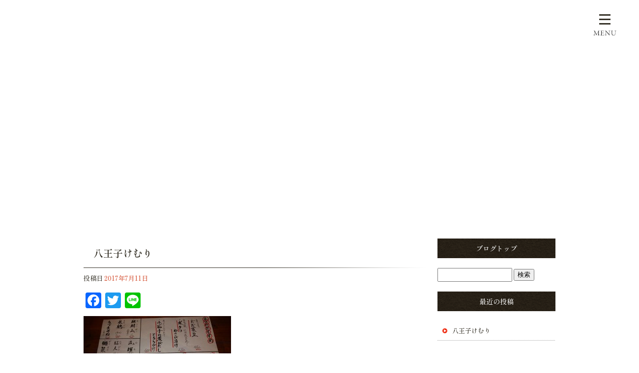

--- FILE ---
content_type: text/html; charset=UTF-8
request_url: https://www.kemurigroup.com/archives/939
body_size: 7790
content:
<!DOCTYPE html>
<html lang="ja">
<head>
<!-- ▼Googleアナリティクスタグ▼ -->

<!-- ▲Googleアナリティクスタグ▲ -->
<link rel='dns-prefetch' href='//www.google.com' />
<link rel='dns-prefetch' href='//s.w.org' />
<link rel="alternate" type="application/rss+xml" title="株式会社けむり &raquo; フィード" href="https://www.kemurigroup.com/feed" />
<link rel="alternate" type="application/rss+xml" title="株式会社けむり &raquo; コメントフィード" href="https://www.kemurigroup.com/comments/feed" />
		<script type="text/javascript">
			window._wpemojiSettings = {"baseUrl":"https:\/\/s.w.org\/images\/core\/emoji\/11\/72x72\/","ext":".png","svgUrl":"https:\/\/s.w.org\/images\/core\/emoji\/11\/svg\/","svgExt":".svg","source":{"concatemoji":"https:\/\/www.kemurigroup.com\/60019148\/wp-includes\/js\/wp-emoji-release.min.js?ver=4.9.8"}};
			!function(a,b,c){function d(a,b){var c=String.fromCharCode;l.clearRect(0,0,k.width,k.height),l.fillText(c.apply(this,a),0,0);var d=k.toDataURL();l.clearRect(0,0,k.width,k.height),l.fillText(c.apply(this,b),0,0);var e=k.toDataURL();return d===e}function e(a){var b;if(!l||!l.fillText)return!1;switch(l.textBaseline="top",l.font="600 32px Arial",a){case"flag":return!(b=d([55356,56826,55356,56819],[55356,56826,8203,55356,56819]))&&(b=d([55356,57332,56128,56423,56128,56418,56128,56421,56128,56430,56128,56423,56128,56447],[55356,57332,8203,56128,56423,8203,56128,56418,8203,56128,56421,8203,56128,56430,8203,56128,56423,8203,56128,56447]),!b);case"emoji":return b=d([55358,56760,9792,65039],[55358,56760,8203,9792,65039]),!b}return!1}function f(a){var c=b.createElement("script");c.src=a,c.defer=c.type="text/javascript",b.getElementsByTagName("head")[0].appendChild(c)}var g,h,i,j,k=b.createElement("canvas"),l=k.getContext&&k.getContext("2d");for(j=Array("flag","emoji"),c.supports={everything:!0,everythingExceptFlag:!0},i=0;i<j.length;i++)c.supports[j[i]]=e(j[i]),c.supports.everything=c.supports.everything&&c.supports[j[i]],"flag"!==j[i]&&(c.supports.everythingExceptFlag=c.supports.everythingExceptFlag&&c.supports[j[i]]);c.supports.everythingExceptFlag=c.supports.everythingExceptFlag&&!c.supports.flag,c.DOMReady=!1,c.readyCallback=function(){c.DOMReady=!0},c.supports.everything||(h=function(){c.readyCallback()},b.addEventListener?(b.addEventListener("DOMContentLoaded",h,!1),a.addEventListener("load",h,!1)):(a.attachEvent("onload",h),b.attachEvent("onreadystatechange",function(){"complete"===b.readyState&&c.readyCallback()})),g=c.source||{},g.concatemoji?f(g.concatemoji):g.wpemoji&&g.twemoji&&(f(g.twemoji),f(g.wpemoji)))}(window,document,window._wpemojiSettings);
		</script>
		<style type="text/css">
img.wp-smiley,
img.emoji {
	display: inline !important;
	border: none !important;
	box-shadow: none !important;
	height: 1em !important;
	width: 1em !important;
	margin: 0 .07em !important;
	vertical-align: -0.1em !important;
	background: none !important;
	padding: 0 !important;
}
</style>
<link rel='stylesheet' id='simplamodalwindow-css'  href='https://www.kemurigroup.com/60019148/wp-content/plugins/light-box-miyamoto/SimplaModalwindow/jquery.SimplaModalwindow.css?ver=4.9.8' type='text/css' media='all' />
<link rel='stylesheet' id='contact-form-7-css'  href='https://www.kemurigroup.com/60019148/wp-content/plugins/contact-form-7/includes/css/styles.css?ver=5.1.6' type='text/css' media='all' />
<link rel='stylesheet' id='contact-form-7-confirm-css'  href='https://www.kemurigroup.com/60019148/wp-content/plugins/contact-form-7-add-confirm/includes/css/styles.css?ver=5.1' type='text/css' media='all' />
<link rel='stylesheet' id='toc-screen-css'  href='https://www.kemurigroup.com/60019148/wp-content/plugins/table-of-contents-plus/screen.min.css?ver=1509' type='text/css' media='all' />
<link rel='stylesheet' id='addtoany-css'  href='https://www.kemurigroup.com/60019148/wp-content/plugins/add-to-any/addtoany.min.css?ver=1.15' type='text/css' media='all' />
<script type='text/javascript' src='https://www.kemurigroup.com/60019148/wp-includes/js/jquery/jquery.js?ver=1.12.4'></script>
<script type='text/javascript' src='https://www.kemurigroup.com/60019148/wp-includes/js/jquery/jquery-migrate.min.js?ver=1.4.1'></script>
<script type='text/javascript' src='https://www.kemurigroup.com/60019148/wp-content/plugins/light-box-miyamoto/SimplaModalwindow/jquery.SimplaModalwindow.js?ver=1.7.1'></script>
<script type='text/javascript' src='https://www.kemurigroup.com/60019148/wp-content/plugins/add-to-any/addtoany.min.js?ver=1.1'></script>
<link rel='https://api.w.org/' href='https://www.kemurigroup.com/wp-json/' />
<link rel='prev' title='八王子けむり' href='https://www.kemurigroup.com/archives/879' />
<link rel='next' title='八王子けむり' href='https://www.kemurigroup.com/archives/942' />
<link rel="canonical" href="https://www.kemurigroup.com/archives/939" />
<link rel='shortlink' href='https://www.kemurigroup.com/?p=939' />
<link rel="alternate" type="application/json+oembed" href="https://www.kemurigroup.com/wp-json/oembed/1.0/embed?url=https%3A%2F%2Fwww.kemurigroup.com%2Farchives%2F939" />
<link rel="alternate" type="text/xml+oembed" href="https://www.kemurigroup.com/wp-json/oembed/1.0/embed?url=https%3A%2F%2Fwww.kemurigroup.com%2Farchives%2F939&#038;format=xml" />

<script data-cfasync="false">
window.a2a_config=window.a2a_config||{};a2a_config.callbacks=[];a2a_config.overlays=[];a2a_config.templates={};a2a_localize = {
	Share: "共有",
	Save: "ブックマーク",
	Subscribe: "購読",
	Email: "メール",
	Bookmark: "ブックマーク",
	ShowAll: "すべて表示する",
	ShowLess: "小さく表示する",
	FindServices: "サービスを探す",
	FindAnyServiceToAddTo: "追加するサービスを今すぐ探す",
	PoweredBy: "Powered by",
	ShareViaEmail: "メールでシェアする",
	SubscribeViaEmail: "メールで購読する",
	BookmarkInYourBrowser: "ブラウザにブックマーク",
	BookmarkInstructions: "このページをブックマークするには、 Ctrl+D または \u2318+D を押下。",
	AddToYourFavorites: "お気に入りに追加",
	SendFromWebOrProgram: "任意のメールアドレスまたはメールプログラムから送信",
	EmailProgram: "メールプログラム",
	More: "詳細&#8230;"
};

(function(d,s,a,b){a=d.createElement(s);b=d.getElementsByTagName(s)[0];a.async=1;a.src="https://static.addtoany.com/menu/page.js";b.parentNode.insertBefore(a,b);})(document,"script");
</script>
<script>
  (function(i,s,o,g,r,a,m){i['GoogleAnalyticsObject']=r;i[r]=i[r]||function(){
  (i[r].q=i[r].q||[]).push(arguments)},i[r].l=1*new Date();a=s.createElement(o),
  m=s.getElementsByTagName(o)[0];a.async=1;a.src=g;m.parentNode.insertBefore(a,m)
  })(window,document,'script','//www.google-analytics.com/analytics.js','ga');

  ga('create', 'UA-73143378-1', 'auto');
gtag('config', 'G-2FJGZBN8Z7');
  ga('send', 'pageview');

</script>

<!-- Google tag (gtag.js) -->
<script async src="https://www.googletagmanager.com/gtag/js?id=G-2FJGZBN8Z7"></script>
<script>
  window.dataLayer = window.dataLayer || [];
  function gtag(){dataLayer.push(arguments);}
  gtag('js', new Date());

  gtag('config', 'G-2FJGZBN8Z7');
</script>
<style type="text/css">div#toc_container {width: 50%;}</style><meta charset="UTF-8" />
<meta name="viewport" content="width=1400">
<meta name="format-detection" content="telephone=no">
<title>  八王子けむり | 株式会社けむり</title>
<link rel="profile" href="https://gmpg.org/xfn/11" />
<link rel="stylesheet" type="text/css" media="all" href="https://www.kemurigroup.com/60019148/wp-content/themes/multipress/style.css" />
<link rel="stylesheet" type="text/css" media="all" href="https://www.kemurigroup.com/60019148/wp-content/themes/multipress/theme.css" />
<link rel="stylesheet" type="text/css" media="all" href="https://www.kemurigroup.com/60019148/wp-content/themes/multipress/common.css" />
<link rel="icon" href="https://www.kemurigroup.com/favicon.ico" />
<link rel="apple-touch-icon" type="image/png" sizes="240x240" href="/apple-touch-icon.png">
<link rel="stylesheet" type="text/css" media="all" href="/files/files_common.css" />
<link rel="stylesheet" type="text/css" media="all" href="/files/files_pc.css" />

<link rel="pingback" href="https://www.kemurigroup.com/60019148/xmlrpc.php" />
<link rel='dns-prefetch' href='//www.google.com' />
<link rel='dns-prefetch' href='//s.w.org' />
<link rel="alternate" type="application/rss+xml" title="株式会社けむり &raquo; フィード" href="https://www.kemurigroup.com/feed" />
<link rel="alternate" type="application/rss+xml" title="株式会社けむり &raquo; コメントフィード" href="https://www.kemurigroup.com/comments/feed" />
<script type='text/javascript' src='https://www.kemurigroup.com/60019148/wp-includes/js/wp-embed.min.js?ver=4.9.8'></script>
<link rel='https://api.w.org/' href='https://www.kemurigroup.com/wp-json/' />
<link rel='prev' title='八王子けむり' href='https://www.kemurigroup.com/archives/879' />
<link rel='next' title='八王子けむり' href='https://www.kemurigroup.com/archives/942' />
<link rel="canonical" href="https://www.kemurigroup.com/archives/939" />
<link rel='shortlink' href='https://www.kemurigroup.com/?p=939' />
<link rel="alternate" type="application/json+oembed" href="https://www.kemurigroup.com/wp-json/oembed/1.0/embed?url=https%3A%2F%2Fwww.kemurigroup.com%2Farchives%2F939" />
<link rel="alternate" type="text/xml+oembed" href="https://www.kemurigroup.com/wp-json/oembed/1.0/embed?url=https%3A%2F%2Fwww.kemurigroup.com%2Farchives%2F939&#038;format=xml" />

<script data-cfasync="false">
window.a2a_config=window.a2a_config||{};a2a_config.callbacks=[];a2a_config.overlays=[];a2a_config.templates={};
(function(d,s,a,b){a=d.createElement(s);b=d.getElementsByTagName(s)[0];a.async=1;a.src="https://static.addtoany.com/menu/page.js";b.parentNode.insertBefore(a,b);})(document,"script");
</script>
<script>
  (function(i,s,o,g,r,a,m){i['GoogleAnalyticsObject']=r;i[r]=i[r]||function(){
  (i[r].q=i[r].q||[]).push(arguments)},i[r].l=1*new Date();a=s.createElement(o),
  m=s.getElementsByTagName(o)[0];a.async=1;a.src=g;m.parentNode.insertBefore(a,m)
  })(window,document,'script','//www.google-analytics.com/analytics.js','ga');

  ga('create', 'UA-73143378-1', 'auto');
gtag('config', 'G-2FJGZBN8Z7');
  ga('send', 'pageview');

</script>

<!-- Google tag (gtag.js) -->
<script async src="https://www.googletagmanager.com/gtag/js?id=G-2FJGZBN8Z7"></script>
<script>
  window.dataLayer = window.dataLayer || [];
  function gtag(){dataLayer.push(arguments);}
  gtag('js', new Date());

  gtag('config', 'G-2FJGZBN8Z7');
</script>
<style type="text/css">div#toc_container {width: 50%;}</style>




<meta name="description" content="株式会社けむりは都内に6つのブランド、「けむり」「魚きんめ」「和食ごしき」「鮨かんてら」「三茶貝介」「代々木鳥松」を展開する飲食事業を行っている会社です。FCも含めると全17店舗あり、各店それぞれのブランドの特性を生かした経営を行っています。この度は一緒に働ける仲間を募集中！お気軽に弊社求人にお問い合わせください。" />
<meta name="keywords" content="けむり,高円寺,中野,西荻窪,魚きんめ,和食ごしき,居酒屋,焼鳥,和食,鍋,串焼,飲食業,求人" />

<script type="text/javascript" src="/files/js/effect_pc.js"></script>
<link rel="stylesheet" href="/files/Gallery-master/css/blueimp-gallery.min.css">
<script src="/files/Gallery-master/js/blueimp-gallery.min.js"></script>


<!-- OGPここから -->
<meta property="fb:app_id" content="" />
<meta property="og:type" content="website" />
<meta property="og:locale" content="ja_JP" />
<meta property="og:description" content="cat:lemurs:kemuri-hachioji 今週の日本酒と料理のおすすめです！">
<meta property="og:image" content="https://www.kemurigroup.com/60019148/wp-content/uploads/2017/07/DSC_0024-300x168.jpg">
<meta property="og:title" content="八王子けむり">
<meta property="og:url" content="https://www.kemurigroup.com/archives/939/">
<meta property="og:site_name" content="株式会社けむり">
<!-- OGPここまで -->
</head>


<body id="page_939"  class="blog">

<div id="wrapper">
<div id="blueimp-gallery" class="blueimp-gallery blueimp-gallery-controls">
    <div class="slides"></div>
    <h3 class="title"></h3>
    <p class="description"></p>
    <a class="prev">‹</a>
    <a class="next">›</a>
    <a class="close">×</a>
    <a class="play-pause"></a>
    <ol class="indicator"></ol>
</div>

	<div id="branding_box">

	<div id="site-description">
<a href="https://www.kemurigroup.com/" title="株式会社けむり" rel="home">  八王子けむり|株式会社けむり</a>
	</div>


<div id="header_information" class="post">

	
<div class="post-data">
<div class="main_header">
<a href="/"><img src="/files/sp1.gif" width="240" height="100" /></a>
</div></div>

<div class="clear_float"></div>

	
</div><!-- #header_information -->


	<div id="access" role="navigation">
		<div class="menu-header"><ul id="menu-gnavi" class="menu"><li id="menu-item-34" class="gnavi11 gnavi menu-item menu-item-type-post_type menu-item-object-page menu-item-home menu-item-34"><a href="https://www.kemurigroup.com/">トップページ</a></li>
<li id="menu-item-1924" class="gnavi23 gnavi menu-item menu-item-type-custom menu-item-object-custom menu-item-1924"><a target="_blank" href="https://yakitori-shichitenhakki.com/">七転八起</a></li>
<li id="menu-item-35" class="gnavi12 gnavi menu-item menu-item-type-post_type menu-item-object-page menu-item-35"><a href="https://www.kemurigroup.com/kemuri">けむり</a></li>
<li id="menu-item-1400" class="gnavi13 gnavi menu-item menu-item-type-post_type menu-item-object-page menu-item-1400"><a href="https://www.kemurigroup.com/torimatsu">代々木鳥松</a></li>
<li id="menu-item-33" class="gnavi14 gnavi menu-item menu-item-type-post_type menu-item-object-page menu-item-33"><a href="https://www.kemurigroup.com/kinme">魚きんめ</a></li>
<li id="menu-item-32" class="gnavi15 gnavi menu-item menu-item-type-post_type menu-item-object-page menu-item-32"><a href="https://www.kemurigroup.com/goshiki">和食ごしき</a></li>
<li id="menu-item-1922" class="gnavi16 gnavi menu-item menu-item-type-custom menu-item-object-custom menu-item-1922"><a target="_blank" href="https://sushikantera.com/">鮨かんてら</a></li>
<li id="menu-item-1399" class="gnavi17 gnavi menu-item menu-item-type-post_type menu-item-object-page menu-item-1399"><a href="https://www.kemurigroup.com/kaisuke">三茶貝介</a></li>
<li id="menu-item-1401" class="gnavi18 gnavi menu-item menu-item-type-post_type menu-item-object-page menu-item-has-children menu-item-1401"><a href="https://www.kemurigroup.com/other">店舗一覧</a>
<ul class="sub-menu">
	<li id="menu-item-1642" class="sub-gnavi2 menu-item menu-item-type-custom menu-item-object-custom menu-item-1642"><a href="/other#u2wd8asqb9qao17ugo77">FC店舗一覧</a></li>
</ul>
</li>
<li id="menu-item-1855" class="gnavi19 gnavi menu-item menu-item-type-custom menu-item-object-custom menu-item-has-children menu-item-1855"><a href="/">ジムフィットネス事業</a>
<ul class="sub-menu">
	<li id="menu-item-1856" class="sub-gnavi2 menu-item menu-item-type-custom menu-item-object-custom menu-item-1856"><a href="https://www.worldplus-gym.com/shop/hachiouji-kitano.html">ワールドプラスジム<br>八王子北野店</a></li>
	<li id="menu-item-1857" class="sub-gnavi2 menu-item menu-item-type-custom menu-item-object-custom menu-item-1857"><a href="https://www.worldplus-gym.com/shop/nishihachioji.html">ワールドプラスジム<br>西八王子店</a></li>
</ul>
</li>
<li id="menu-item-84" class="gnavi20 gnavi menu-item menu-item-type-post_type menu-item-object-page menu-item-84"><a href="https://www.kemurigroup.com/recruit">採用情報</a></li>
<li id="menu-item-1774" class="gnavi21 gnavi menu-item menu-item-type-post_type menu-item-object-page menu-item-1774"><a href="https://www.kemurigroup.com/history">けむり創業ヒストリー</a></li>
<li id="menu-item-31" class="gnavi22 gnavi menu-item menu-item-type-post_type menu-item-object-page menu-item-31"><a href="https://www.kemurigroup.com/contact">運営会社情報／お問い合わせ</a></li>
</ul></div>	</div><!-- #access -->

	</div><!-- #branding_box -->
<div id="main_teaser">


</div>

<div id="outer_block">
<div id="inner_block">

    <div id="blog_main">

    <div id="container">

            


				<div id="post-939" class="post-939 post type-post status-publish format-standard hentry category-kemuri-koenji">
					<h1 class="entry-title">八王子けむり</h1>

					<div class="entry-meta">
						<span class="meta-prep meta-prep-author">投稿日</span> <a href="https://www.kemurigroup.com/archives/939" title="3:45 AM" rel="bookmark"><span class="entry-date">2017年7月11日</span></a><!-- <span class="meta-sep">by</span>-->  <!--<span class="author vcard"><a class="url fn n" href="https://www.kemurigroup.com/archives/author/kemurigroup" title="kemurigroup の投稿をすべて表示">kemurigroup</a></span>-->					</div><!-- .entry-meta -->

					<div class="entry-content">

						<div class="addtoany_share_save_container addtoany_content addtoany_content_top"><div class="a2a_kit a2a_kit_size_32 addtoany_list" data-a2a-url="https://www.kemurigroup.com/archives/939" data-a2a-title="八王子けむり"><a class="a2a_button_facebook" href="https://www.addtoany.com/add_to/facebook?linkurl=https%3A%2F%2Fwww.kemurigroup.com%2Farchives%2F939&amp;linkname=%E5%85%AB%E7%8E%8B%E5%AD%90%E3%81%91%E3%82%80%E3%82%8A" title="Facebook" rel="nofollow noopener" target="_blank"></a><a class="a2a_button_twitter" href="https://www.addtoany.com/add_to/twitter?linkurl=https%3A%2F%2Fwww.kemurigroup.com%2Farchives%2F939&amp;linkname=%E5%85%AB%E7%8E%8B%E5%AD%90%E3%81%91%E3%82%80%E3%82%8A" title="Twitter" rel="nofollow noopener" target="_blank"></a><a class="a2a_button_line" href="https://www.addtoany.com/add_to/line?linkurl=https%3A%2F%2Fwww.kemurigroup.com%2Farchives%2F939&amp;linkname=%E5%85%AB%E7%8E%8B%E5%AD%90%E3%81%91%E3%82%80%E3%82%8A" title="Line" rel="nofollow noopener" target="_blank"></a></div></div><div class="photo aligncenter"><a class="modal photoswipe" href='https://www.kemurigroup.com/60019148/wp-content/uploads/2017/07/DSC_0024.JPG' title='DSC_0024'><img width="300" height="168" src="https://www.kemurigroup.com/60019148/wp-content/uploads/2017/07/DSC_0024-300x168.jpg" class="attachment-medium" alt="DSC_0024.JPG" /></a></div>
<p>cat:lemurs:kemuri-hachioji<br />
今週の日本酒と料理のおすすめです！</p>
<div class="clear"> </div>

											</div><!-- .entry-content -->


					<div class="entry-utility">
												
					</div><!-- .entry-utility -->
				</div><!-- #post-## -->

				<div id="nav-below" class="navigation">
					<div class="nav-previous"><a href="https://www.kemurigroup.com/archives/879" rel="prev"><span class="meta-nav">&larr;</span> 八王子けむり</a></div>
					<div class="nav-next"><a href="https://www.kemurigroup.com/archives/942" rel="next">八王子けむり <span class="meta-nav">&rarr;</span></a></div>
				</div><!-- #nav-below -->




    </div><!-- #container -->

		<div id="primary" class="widget-area" role="complementary">
			<ul class="xoxo">


<li id="text-6" class="widget-container widget_text">			<div class="textwidget"><div class="widget-title2 unity_title">
<a href="/blog">ブログトップ</a>
</div></div>
		</li><li id="search-2" class="widget-container widget_search"><form role="search" method="get" id="searchform" class="searchform" action="https://www.kemurigroup.com/">
				<div>
					<label class="screen-reader-text" for="s">検索:</label>
					<input type="text" value="" name="s" id="s" />
					<input type="submit" id="searchsubmit" value="検索" />
				</div>
			</form></li>		<li id="recent-posts-2" class="widget-container widget_recent_entries">		<h3 class="widget-title unity_title">最近の投稿</h3>		<ul>
											<li>
					<a href="https://www.kemurigroup.com/archives/1365">八王子けむり</a>
									</li>
											<li>
					<a href="https://www.kemurigroup.com/archives/1361">八王子けむり</a>
									</li>
											<li>
					<a href="https://www.kemurigroup.com/archives/1357">八王子けむり</a>
									</li>
											<li>
					<a href="https://www.kemurigroup.com/archives/1354">八王子けむり</a>
									</li>
											<li>
					<a href="https://www.kemurigroup.com/archives/1351">八王子けむり</a>
									</li>
					</ul>
		</li><li id="archives-2" class="widget-container widget_archive"><h3 class="widget-title unity_title">アーカイブ</h3>		<ul>
			<li><a href='https://www.kemurigroup.com/archives/date/2020/06'>2020年6月</a></li>
	<li><a href='https://www.kemurigroup.com/archives/date/2020/03'>2020年3月</a></li>
	<li><a href='https://www.kemurigroup.com/archives/date/2020/02'>2020年2月</a></li>
	<li><a href='https://www.kemurigroup.com/archives/date/2020/01'>2020年1月</a></li>
	<li><a href='https://www.kemurigroup.com/archives/date/2019/12'>2019年12月</a></li>
	<li><a href='https://www.kemurigroup.com/archives/date/2019/11'>2019年11月</a></li>
	<li><a href='https://www.kemurigroup.com/archives/date/2019/10'>2019年10月</a></li>
	<li><a href='https://www.kemurigroup.com/archives/date/2019/09'>2019年9月</a></li>
	<li><a href='https://www.kemurigroup.com/archives/date/2019/08'>2019年8月</a></li>
	<li><a href='https://www.kemurigroup.com/archives/date/2019/07'>2019年7月</a></li>
	<li><a href='https://www.kemurigroup.com/archives/date/2019/06'>2019年6月</a></li>
	<li><a href='https://www.kemurigroup.com/archives/date/2019/05'>2019年5月</a></li>
	<li><a href='https://www.kemurigroup.com/archives/date/2019/04'>2019年4月</a></li>
	<li><a href='https://www.kemurigroup.com/archives/date/2019/03'>2019年3月</a></li>
	<li><a href='https://www.kemurigroup.com/archives/date/2019/02'>2019年2月</a></li>
	<li><a href='https://www.kemurigroup.com/archives/date/2019/01'>2019年1月</a></li>
	<li><a href='https://www.kemurigroup.com/archives/date/2018/12'>2018年12月</a></li>
	<li><a href='https://www.kemurigroup.com/archives/date/2018/11'>2018年11月</a></li>
	<li><a href='https://www.kemurigroup.com/archives/date/2018/10'>2018年10月</a></li>
	<li><a href='https://www.kemurigroup.com/archives/date/2018/09'>2018年9月</a></li>
	<li><a href='https://www.kemurigroup.com/archives/date/2018/08'>2018年8月</a></li>
	<li><a href='https://www.kemurigroup.com/archives/date/2018/07'>2018年7月</a></li>
	<li><a href='https://www.kemurigroup.com/archives/date/2018/06'>2018年6月</a></li>
	<li><a href='https://www.kemurigroup.com/archives/date/2018/05'>2018年5月</a></li>
	<li><a href='https://www.kemurigroup.com/archives/date/2018/04'>2018年4月</a></li>
	<li><a href='https://www.kemurigroup.com/archives/date/2018/03'>2018年3月</a></li>
	<li><a href='https://www.kemurigroup.com/archives/date/2018/02'>2018年2月</a></li>
	<li><a href='https://www.kemurigroup.com/archives/date/2017/12'>2017年12月</a></li>
	<li><a href='https://www.kemurigroup.com/archives/date/2017/11'>2017年11月</a></li>
	<li><a href='https://www.kemurigroup.com/archives/date/2017/10'>2017年10月</a></li>
	<li><a href='https://www.kemurigroup.com/archives/date/2017/09'>2017年9月</a></li>
	<li><a href='https://www.kemurigroup.com/archives/date/2017/08'>2017年8月</a></li>
	<li><a href='https://www.kemurigroup.com/archives/date/2017/07'>2017年7月</a></li>
	<li><a href='https://www.kemurigroup.com/archives/date/2017/06'>2017年6月</a></li>
	<li><a href='https://www.kemurigroup.com/archives/date/2017/05'>2017年5月</a></li>
	<li><a href='https://www.kemurigroup.com/archives/date/2017/04'>2017年4月</a></li>
	<li><a href='https://www.kemurigroup.com/archives/date/2017/03'>2017年3月</a></li>
	<li><a href='https://www.kemurigroup.com/archives/date/2017/02'>2017年2月</a></li>
	<li><a href='https://www.kemurigroup.com/archives/date/2017/01'>2017年1月</a></li>
	<li><a href='https://www.kemurigroup.com/archives/date/2016/11'>2016年11月</a></li>
	<li><a href='https://www.kemurigroup.com/archives/date/2016/10'>2016年10月</a></li>
	<li><a href='https://www.kemurigroup.com/archives/date/2016/09'>2016年9月</a></li>
	<li><a href='https://www.kemurigroup.com/archives/date/2016/08'>2016年8月</a></li>
	<li><a href='https://www.kemurigroup.com/archives/date/2016/07'>2016年7月</a></li>
	<li><a href='https://www.kemurigroup.com/archives/date/2016/03'>2016年3月</a></li>
		</ul>
		</li><li id="categories-2" class="widget-container widget_categories"><h3 class="widget-title unity_title">カテゴリー</h3>		<ul>
	<li class="cat-item cat-item-7"><a href="https://www.kemurigroup.com/archives/category/kemuri-nishiazabu" >KEMURI西麻布店</a>
</li>
	<li class="cat-item cat-item-8"><a href="https://www.kemurigroup.com/archives/category/kemuri-nakameguro" >けむり中目黒店FC</a>
</li>
	<li class="cat-item cat-item-9"><a href="https://www.kemurigroup.com/archives/category/kemuri-hachioji" >けむり八王子店</a>
</li>
	<li class="cat-item cat-item-10"><a href="https://www.kemurigroup.com/archives/category/kemuri-yaesu" >けむり八重洲店FC</a>
</li>
	<li class="cat-item cat-item-11"><a href="https://www.kemurigroup.com/archives/category/kemuri-kichijoji" >けむり吉祥寺店</a>
</li>
	<li class="cat-item cat-item-12"><a href="https://www.kemurigroup.com/archives/category/kemuri-shinjuku" >けむり新宿店</a>
</li>
	<li class="cat-item cat-item-13"><a href="https://www.kemurigroup.com/archives/category/kemuri-machida" >けむり町田店</a>
</li>
	<li class="cat-item cat-item-14"><a href="https://www.kemurigroup.com/archives/category/kemuri-tachikawa" >けむり立川店</a>
</li>
	<li class="cat-item cat-item-15"><a href="https://www.kemurigroup.com/archives/category/kemuri-akabane" >けむり赤羽店FC</a>
</li>
	<li class="cat-item cat-item-16"><a href="https://www.kemurigroup.com/archives/category/kemuri-koenji" >けむり高円寺店</a>
</li>
	<li class="cat-item cat-item-17"><a href="https://www.kemurigroup.com/archives/category/kemuri-syabu" >出汁しゃぶ けむり</a>
</li>
	<li class="cat-item cat-item-18"><a href="https://www.kemurigroup.com/archives/category/goshiki" >和食ごしき</a>
</li>
	<li class="cat-item cat-item-19"><a href="https://www.kemurigroup.com/archives/category/tachinomi" >立呑焼鳥阿佐立ち</a>
</li>
	<li class="cat-item cat-item-20"><a href="https://www.kemurigroup.com/archives/category/kinme" >魚きんめ</a>
</li>
		</ul>
</li><li id="calendar-2" class="widget-container widget_calendar"><h3 class="widget-title unity_title">投稿日カレンダー</h3><div id="calendar_wrap" class="calendar_wrap"><table id="wp-calendar">
	<caption>2026年1月</caption>
	<thead>
	<tr>
		<th scope="col" title="日曜日">日</th>
		<th scope="col" title="月曜日">月</th>
		<th scope="col" title="火曜日">火</th>
		<th scope="col" title="水曜日">水</th>
		<th scope="col" title="木曜日">木</th>
		<th scope="col" title="金曜日">金</th>
		<th scope="col" title="土曜日">土</th>
	</tr>
	</thead>

	<tfoot>
	<tr>
		<td colspan="3" id="prev"><a href="https://www.kemurigroup.com/archives/date/2020/06">&laquo; 6月</a></td>
		<td class="pad">&nbsp;</td>
		<td colspan="3" id="next" class="pad">&nbsp;</td>
	</tr>
	</tfoot>

	<tbody>
	<tr>
		<td colspan="4" class="pad">&nbsp;</td><td>1</td><td>2</td><td>3</td>
	</tr>
	<tr>
		<td>4</td><td>5</td><td>6</td><td>7</td><td>8</td><td>9</td><td>10</td>
	</tr>
	<tr>
		<td>11</td><td>12</td><td>13</td><td>14</td><td>15</td><td>16</td><td>17</td>
	</tr>
	<tr>
		<td>18</td><td>19</td><td>20</td><td>21</td><td>22</td><td id="today">23</td><td>24</td>
	</tr>
	<tr>
		<td>25</td><td>26</td><td>27</td><td>28</td><td>29</td><td>30</td><td>31</td>
	</tr>
	</tbody>
	</table></div></li>			</ul>
		</div><!-- #primary .widget-area -->


</div><!-- #main -->

</div><!-- #inner_block -->
</div><!-- #outer_block -->

<div id="footer_block">
	<div id="footer_box">
		<div id="footer_sitemap_block">



    <div id="footer-widget-area" role="complementary">

<div id="first" class="widget-area">
  <ul class="xoxo">
<div class="menu-header"><ul id="menu-footer_navi" class="menu"><li id="menu-item-59" class="menu-item menu-item-type-post_type menu-item-object-page menu-item-home menu-item-59"><a href="https://www.kemurigroup.com/">トップページ</a></li>
<li id="menu-item-1925" class="menu-item menu-item-type-custom menu-item-object-custom menu-item-1925"><a href="https://yakitori-shichitenhakki.com/">七転八起</a></li>
<li id="menu-item-1765" class="menu-item menu-item-type-post_type menu-item-object-page menu-item-1765"><a href="https://www.kemurigroup.com/kemuri">けむり</a></li>
<li id="menu-item-1770" class="menu-item menu-item-type-post_type menu-item-object-page menu-item-1770"><a href="https://www.kemurigroup.com/torimatsu">代々木鳥松</a></li>
<li id="menu-item-1766" class="menu-item menu-item-type-post_type menu-item-object-page menu-item-1766"><a href="https://www.kemurigroup.com/kinme">魚きんめ</a></li>
<li id="menu-item-1767" class="menu-item menu-item-type-post_type menu-item-object-page menu-item-1767"><a href="https://www.kemurigroup.com/goshiki">和食ごしき</a></li>
<li id="menu-item-1921" class="menu-item menu-item-type-custom menu-item-object-custom menu-item-1921"><a target="_blank" href="https://sushikantera.com/">鮨かんてら</a></li>
<li id="menu-item-1769" class="menu-item menu-item-type-post_type menu-item-object-page menu-item-1769"><a href="https://www.kemurigroup.com/kaisuke">三茶貝介</a></li>
<li id="menu-item-1447" class="menu-item menu-item-type-post_type menu-item-object-page menu-item-1447"><a href="https://www.kemurigroup.com/other">店舗一覧</a></li>
<li id="menu-item-1601" class="menu-item menu-item-type-custom menu-item-object-custom menu-item-1601"><a href="/other#u2wd8asqb9qao17ugo77">FC店舗一覧</a></li>
<li id="menu-item-1858" class="menu-item menu-item-type-custom menu-item-object-custom menu-item-1858"><a href="/">ジムフィットネス事業</a></li>
<li id="menu-item-1859" class="menu-item menu-item-type-custom menu-item-object-custom menu-item-1859"><a href="https://www.worldplus-gym.com/shop/hachiouji-kitano.html">ワールドプラスジム八王子北野店</a></li>
<li id="menu-item-1860" class="menu-item menu-item-type-custom menu-item-object-custom menu-item-1860"><a href="https://www.worldplus-gym.com/shop/nishihachioji.html">ワールドプラスジム西八王子店</a></li>
<li id="menu-item-87" class="menu-item menu-item-type-post_type menu-item-object-page menu-item-87"><a href="https://www.kemurigroup.com/recruit">採用情報</a></li>
<li id="menu-item-1773" class="menu-item menu-item-type-post_type menu-item-object-page menu-item-1773"><a href="https://www.kemurigroup.com/history">けむり創業ヒストリー</a></li>
<li id="menu-item-63" class="menu-item menu-item-type-post_type menu-item-object-page menu-item-63"><a href="https://www.kemurigroup.com/contact">運営会社情報／お問い合わせ</a></li>
</ul></div>  </ul>
</div>

  </div><!-- #footer-widget-area -->
		</div><!--#footer_sitemap_block-->

		<div class="footer_infomation">


<div id="footer_information" class="post">

		<div class="entry-post">

		<div class="post-data">
			<p>〒106-0032　東京都港区六本木3-16-13</p>
<p>TEL : 03-3505-4740</p>


<!-- <div id="footer_kemuri" class="footer_info">
  <div class="kemuri_link"><a href="/kemuri">けむり</a></div>
  <p>〒106-0032<br>東京都港区六本木3-16-13</p>
  <p>TEL：03-3505-4740</p>
</div>

<div id="footer_kinme" class="footer_info">
  <div class="kinme_link"><a href="/kinme">魚きんめ</a></div>
  <p>〒150-0043<br>東京都渋谷区道玄坂2-6-14 HYビル2F</p>
  <p>TEL：050-5872-6538</p>
</div>

<div id="footer_goshiki" class="footer_info">
  <div class="goshikii_link"><a href="/goshiki">和食ごしき</a></div>
  <p>〒154-0024<br>東京都世田谷区三軒茶屋2-15-14 ABCビル1F</p>
  <p>TEL：050-5594-8167</p>
</div>

<div id="footer_kantera" class="footer_info">
  <div class="kantera_link"><a href="/kantera">鮨かんてら</a></div>
  <p>〒154-0024<br>東京都世田谷区三軒茶屋2-15-14-ABCビル108</p>
  <p>TEL：050-5597-7720</p>
</div>

<div id="footer_kaisuke" class="footer_info">
  <div class="kaisuke_link"><a href="/kaisuke">三茶貝介</a></div>
  <p>〒154-0024<br>東京都世田谷区三軒茶屋2-15-14-ABCビル111</p>
  <p>TEL：050-5600-0480</p>
</div>

<div id="footer_torimatsu" class="footer_info">
  <div class="torimatsu_link"><a href="/torimatsu">代々木鳥松</a></div>
  <p>〒151-0053<br>東京都渋谷区代々木1-42-7ハナモパレス代々木1F</p>
  <p>TEL：050-5589-9917</p>
</div> -->
<!-- <div class="fixed_btn">
  <div id="fixed_btn_gtn"><a href="" target="_blank"><img src="/files/btn_gaten.png" alt="ガテン系求人ポータルサイト【ガテン職】掲載中！"></a></div>
  <div id="fixed_btn_access"><a href="/company#rf8jvyojuils00h86sxy"><img src="/files/btn_sample.png" alt="アクセスマップ"></a></div>
  <div id="fixed_btn_blog"><a href="/blog"><img src="/files/btn_sample.png" alt="オフィシャルブログ"></a></div>
  <div id="fixed_btn_fb"><a href="https://facebook.com/profile.php?id=" target="_blank"><img src="/files/btn_fb.png" alt="facebook"></a></div>
</div>


<div id="footer_sns_btn">
  <div class="footer_sns_inner">
    <div id="footer_sns_fb"><a href="" target="_blank"><img src="/files/footer_icon_fb.png" alt="facebook"></a></div>
    <div id="footer_sns_insta"><a href="" target="_blank"><img src="/files/footer_icon_insta.png" alt="Instagram"></a></div>
    <div id="footer_sns_line"><a href="" target="_blank"><img src="/files/footer_icon_sample.png" alt="LINE＠"></a></div>
    <div id="footer_sns_tw"><a href="" target="_blank"><img src="/files/footer_icon_tw.png" alt="twitter"></a></div>
    <div id="footer_sns_xxx"><a href="" target="_blank"><img src="/files/footer_icon_sample.png" alt=""></a></div>
  </div>
</div> -->

<div id="float_top_btn"><a href="#"><img src="/files/top_btn.png" alt="先頭へ戻る"></a></div>

<script type="text/javascript" src="/files/js/footer_pc.js"></script>		</div>

<div class="clear_float"></div>

	</div>
	
</div><!-- #footer_information -->


		</div><!-- .footer_infomation -->
	</div><!--footer_box-->

<address id="copyright">Copyright (C) 株式会社けむり All Rights Reserved.</address>

</div><!--footer_block-->

</div><!--wrapper-->
<script type='text/javascript'>
/* <![CDATA[ */
var wpcf7 = {"apiSettings":{"root":"https:\/\/www.kemurigroup.com\/wp-json\/contact-form-7\/v1","namespace":"contact-form-7\/v1"}};
var wpcf7 = {"apiSettings":{"root":"https:\/\/www.kemurigroup.com\/wp-json\/contact-form-7\/v1","namespace":"contact-form-7\/v1"}};
/* ]]> */
</script>
<script type='text/javascript' src='https://www.kemurigroup.com/60019148/wp-content/plugins/contact-form-7/includes/js/scripts.js?ver=5.1.6'></script>
<script type='text/javascript' src='https://www.kemurigroup.com/60019148/wp-includes/js/jquery/jquery.form.min.js?ver=4.2.1'></script>
<script type='text/javascript' src='https://www.kemurigroup.com/60019148/wp-content/plugins/contact-form-7-add-confirm/includes/js/scripts.js?ver=5.1'></script>
<script type='text/javascript'>
/* <![CDATA[ */
var tocplus = {"visibility_show":"show","visibility_hide":"hide","width":"50%"};
var tocplus = {"visibility_show":"show","visibility_hide":"hide","width":"50%"};
/* ]]> */
</script>
<script type='text/javascript' src='https://www.kemurigroup.com/60019148/wp-content/plugins/table-of-contents-plus/front.min.js?ver=1509'></script>
<script type='text/javascript' src='https://www.google.com/recaptcha/api.js?render=6LdzfjQlAAAAAP5bSgBmXp3qLTIdgTyjQFbx1Ldq&#038;ver=3.0'></script>
<script type="text/javascript">
( function( grecaptcha, sitekey, actions ) {

	var wpcf7recaptcha = {

		execute: function( action ) {
			grecaptcha.execute(
				sitekey,
				{ action: action }
			).then( function( token ) {
				var forms = document.getElementsByTagName( 'form' );

				for ( var i = 0; i < forms.length; i++ ) {
					var fields = forms[ i ].getElementsByTagName( 'input' );

					for ( var j = 0; j < fields.length; j++ ) {
						var field = fields[ j ];

						if ( 'g-recaptcha-response' === field.getAttribute( 'name' ) ) {
							field.setAttribute( 'value', token );
							break;
						}
					}
				}
			} );
		},

		executeOnHomepage: function() {
			wpcf7recaptcha.execute( actions[ 'homepage' ] );
		},

		executeOnContactform: function() {
			wpcf7recaptcha.execute( actions[ 'contactform' ] );
		},

	};

	grecaptcha.ready(
		wpcf7recaptcha.executeOnHomepage
	);

	document.addEventListener( 'change',
		wpcf7recaptcha.executeOnContactform, false
	);

	document.addEventListener( 'wpcf7submit',
		wpcf7recaptcha.executeOnHomepage, false
	);

} )(
	grecaptcha,
	'6LdzfjQlAAAAAP5bSgBmXp3qLTIdgTyjQFbx1Ldq',
	{"homepage":"homepage","contactform":"contactform"}
);
</script>

</body>
</html>

--- FILE ---
content_type: text/html; charset=utf-8
request_url: https://www.google.com/recaptcha/api2/anchor?ar=1&k=6LdzfjQlAAAAAP5bSgBmXp3qLTIdgTyjQFbx1Ldq&co=aHR0cHM6Ly93d3cua2VtdXJpZ3JvdXAuY29tOjQ0Mw..&hl=en&v=PoyoqOPhxBO7pBk68S4YbpHZ&size=invisible&anchor-ms=20000&execute-ms=30000&cb=n4w0bycxn2ri
body_size: 48743
content:
<!DOCTYPE HTML><html dir="ltr" lang="en"><head><meta http-equiv="Content-Type" content="text/html; charset=UTF-8">
<meta http-equiv="X-UA-Compatible" content="IE=edge">
<title>reCAPTCHA</title>
<style type="text/css">
/* cyrillic-ext */
@font-face {
  font-family: 'Roboto';
  font-style: normal;
  font-weight: 400;
  font-stretch: 100%;
  src: url(//fonts.gstatic.com/s/roboto/v48/KFO7CnqEu92Fr1ME7kSn66aGLdTylUAMa3GUBHMdazTgWw.woff2) format('woff2');
  unicode-range: U+0460-052F, U+1C80-1C8A, U+20B4, U+2DE0-2DFF, U+A640-A69F, U+FE2E-FE2F;
}
/* cyrillic */
@font-face {
  font-family: 'Roboto';
  font-style: normal;
  font-weight: 400;
  font-stretch: 100%;
  src: url(//fonts.gstatic.com/s/roboto/v48/KFO7CnqEu92Fr1ME7kSn66aGLdTylUAMa3iUBHMdazTgWw.woff2) format('woff2');
  unicode-range: U+0301, U+0400-045F, U+0490-0491, U+04B0-04B1, U+2116;
}
/* greek-ext */
@font-face {
  font-family: 'Roboto';
  font-style: normal;
  font-weight: 400;
  font-stretch: 100%;
  src: url(//fonts.gstatic.com/s/roboto/v48/KFO7CnqEu92Fr1ME7kSn66aGLdTylUAMa3CUBHMdazTgWw.woff2) format('woff2');
  unicode-range: U+1F00-1FFF;
}
/* greek */
@font-face {
  font-family: 'Roboto';
  font-style: normal;
  font-weight: 400;
  font-stretch: 100%;
  src: url(//fonts.gstatic.com/s/roboto/v48/KFO7CnqEu92Fr1ME7kSn66aGLdTylUAMa3-UBHMdazTgWw.woff2) format('woff2');
  unicode-range: U+0370-0377, U+037A-037F, U+0384-038A, U+038C, U+038E-03A1, U+03A3-03FF;
}
/* math */
@font-face {
  font-family: 'Roboto';
  font-style: normal;
  font-weight: 400;
  font-stretch: 100%;
  src: url(//fonts.gstatic.com/s/roboto/v48/KFO7CnqEu92Fr1ME7kSn66aGLdTylUAMawCUBHMdazTgWw.woff2) format('woff2');
  unicode-range: U+0302-0303, U+0305, U+0307-0308, U+0310, U+0312, U+0315, U+031A, U+0326-0327, U+032C, U+032F-0330, U+0332-0333, U+0338, U+033A, U+0346, U+034D, U+0391-03A1, U+03A3-03A9, U+03B1-03C9, U+03D1, U+03D5-03D6, U+03F0-03F1, U+03F4-03F5, U+2016-2017, U+2034-2038, U+203C, U+2040, U+2043, U+2047, U+2050, U+2057, U+205F, U+2070-2071, U+2074-208E, U+2090-209C, U+20D0-20DC, U+20E1, U+20E5-20EF, U+2100-2112, U+2114-2115, U+2117-2121, U+2123-214F, U+2190, U+2192, U+2194-21AE, U+21B0-21E5, U+21F1-21F2, U+21F4-2211, U+2213-2214, U+2216-22FF, U+2308-230B, U+2310, U+2319, U+231C-2321, U+2336-237A, U+237C, U+2395, U+239B-23B7, U+23D0, U+23DC-23E1, U+2474-2475, U+25AF, U+25B3, U+25B7, U+25BD, U+25C1, U+25CA, U+25CC, U+25FB, U+266D-266F, U+27C0-27FF, U+2900-2AFF, U+2B0E-2B11, U+2B30-2B4C, U+2BFE, U+3030, U+FF5B, U+FF5D, U+1D400-1D7FF, U+1EE00-1EEFF;
}
/* symbols */
@font-face {
  font-family: 'Roboto';
  font-style: normal;
  font-weight: 400;
  font-stretch: 100%;
  src: url(//fonts.gstatic.com/s/roboto/v48/KFO7CnqEu92Fr1ME7kSn66aGLdTylUAMaxKUBHMdazTgWw.woff2) format('woff2');
  unicode-range: U+0001-000C, U+000E-001F, U+007F-009F, U+20DD-20E0, U+20E2-20E4, U+2150-218F, U+2190, U+2192, U+2194-2199, U+21AF, U+21E6-21F0, U+21F3, U+2218-2219, U+2299, U+22C4-22C6, U+2300-243F, U+2440-244A, U+2460-24FF, U+25A0-27BF, U+2800-28FF, U+2921-2922, U+2981, U+29BF, U+29EB, U+2B00-2BFF, U+4DC0-4DFF, U+FFF9-FFFB, U+10140-1018E, U+10190-1019C, U+101A0, U+101D0-101FD, U+102E0-102FB, U+10E60-10E7E, U+1D2C0-1D2D3, U+1D2E0-1D37F, U+1F000-1F0FF, U+1F100-1F1AD, U+1F1E6-1F1FF, U+1F30D-1F30F, U+1F315, U+1F31C, U+1F31E, U+1F320-1F32C, U+1F336, U+1F378, U+1F37D, U+1F382, U+1F393-1F39F, U+1F3A7-1F3A8, U+1F3AC-1F3AF, U+1F3C2, U+1F3C4-1F3C6, U+1F3CA-1F3CE, U+1F3D4-1F3E0, U+1F3ED, U+1F3F1-1F3F3, U+1F3F5-1F3F7, U+1F408, U+1F415, U+1F41F, U+1F426, U+1F43F, U+1F441-1F442, U+1F444, U+1F446-1F449, U+1F44C-1F44E, U+1F453, U+1F46A, U+1F47D, U+1F4A3, U+1F4B0, U+1F4B3, U+1F4B9, U+1F4BB, U+1F4BF, U+1F4C8-1F4CB, U+1F4D6, U+1F4DA, U+1F4DF, U+1F4E3-1F4E6, U+1F4EA-1F4ED, U+1F4F7, U+1F4F9-1F4FB, U+1F4FD-1F4FE, U+1F503, U+1F507-1F50B, U+1F50D, U+1F512-1F513, U+1F53E-1F54A, U+1F54F-1F5FA, U+1F610, U+1F650-1F67F, U+1F687, U+1F68D, U+1F691, U+1F694, U+1F698, U+1F6AD, U+1F6B2, U+1F6B9-1F6BA, U+1F6BC, U+1F6C6-1F6CF, U+1F6D3-1F6D7, U+1F6E0-1F6EA, U+1F6F0-1F6F3, U+1F6F7-1F6FC, U+1F700-1F7FF, U+1F800-1F80B, U+1F810-1F847, U+1F850-1F859, U+1F860-1F887, U+1F890-1F8AD, U+1F8B0-1F8BB, U+1F8C0-1F8C1, U+1F900-1F90B, U+1F93B, U+1F946, U+1F984, U+1F996, U+1F9E9, U+1FA00-1FA6F, U+1FA70-1FA7C, U+1FA80-1FA89, U+1FA8F-1FAC6, U+1FACE-1FADC, U+1FADF-1FAE9, U+1FAF0-1FAF8, U+1FB00-1FBFF;
}
/* vietnamese */
@font-face {
  font-family: 'Roboto';
  font-style: normal;
  font-weight: 400;
  font-stretch: 100%;
  src: url(//fonts.gstatic.com/s/roboto/v48/KFO7CnqEu92Fr1ME7kSn66aGLdTylUAMa3OUBHMdazTgWw.woff2) format('woff2');
  unicode-range: U+0102-0103, U+0110-0111, U+0128-0129, U+0168-0169, U+01A0-01A1, U+01AF-01B0, U+0300-0301, U+0303-0304, U+0308-0309, U+0323, U+0329, U+1EA0-1EF9, U+20AB;
}
/* latin-ext */
@font-face {
  font-family: 'Roboto';
  font-style: normal;
  font-weight: 400;
  font-stretch: 100%;
  src: url(//fonts.gstatic.com/s/roboto/v48/KFO7CnqEu92Fr1ME7kSn66aGLdTylUAMa3KUBHMdazTgWw.woff2) format('woff2');
  unicode-range: U+0100-02BA, U+02BD-02C5, U+02C7-02CC, U+02CE-02D7, U+02DD-02FF, U+0304, U+0308, U+0329, U+1D00-1DBF, U+1E00-1E9F, U+1EF2-1EFF, U+2020, U+20A0-20AB, U+20AD-20C0, U+2113, U+2C60-2C7F, U+A720-A7FF;
}
/* latin */
@font-face {
  font-family: 'Roboto';
  font-style: normal;
  font-weight: 400;
  font-stretch: 100%;
  src: url(//fonts.gstatic.com/s/roboto/v48/KFO7CnqEu92Fr1ME7kSn66aGLdTylUAMa3yUBHMdazQ.woff2) format('woff2');
  unicode-range: U+0000-00FF, U+0131, U+0152-0153, U+02BB-02BC, U+02C6, U+02DA, U+02DC, U+0304, U+0308, U+0329, U+2000-206F, U+20AC, U+2122, U+2191, U+2193, U+2212, U+2215, U+FEFF, U+FFFD;
}
/* cyrillic-ext */
@font-face {
  font-family: 'Roboto';
  font-style: normal;
  font-weight: 500;
  font-stretch: 100%;
  src: url(//fonts.gstatic.com/s/roboto/v48/KFO7CnqEu92Fr1ME7kSn66aGLdTylUAMa3GUBHMdazTgWw.woff2) format('woff2');
  unicode-range: U+0460-052F, U+1C80-1C8A, U+20B4, U+2DE0-2DFF, U+A640-A69F, U+FE2E-FE2F;
}
/* cyrillic */
@font-face {
  font-family: 'Roboto';
  font-style: normal;
  font-weight: 500;
  font-stretch: 100%;
  src: url(//fonts.gstatic.com/s/roboto/v48/KFO7CnqEu92Fr1ME7kSn66aGLdTylUAMa3iUBHMdazTgWw.woff2) format('woff2');
  unicode-range: U+0301, U+0400-045F, U+0490-0491, U+04B0-04B1, U+2116;
}
/* greek-ext */
@font-face {
  font-family: 'Roboto';
  font-style: normal;
  font-weight: 500;
  font-stretch: 100%;
  src: url(//fonts.gstatic.com/s/roboto/v48/KFO7CnqEu92Fr1ME7kSn66aGLdTylUAMa3CUBHMdazTgWw.woff2) format('woff2');
  unicode-range: U+1F00-1FFF;
}
/* greek */
@font-face {
  font-family: 'Roboto';
  font-style: normal;
  font-weight: 500;
  font-stretch: 100%;
  src: url(//fonts.gstatic.com/s/roboto/v48/KFO7CnqEu92Fr1ME7kSn66aGLdTylUAMa3-UBHMdazTgWw.woff2) format('woff2');
  unicode-range: U+0370-0377, U+037A-037F, U+0384-038A, U+038C, U+038E-03A1, U+03A3-03FF;
}
/* math */
@font-face {
  font-family: 'Roboto';
  font-style: normal;
  font-weight: 500;
  font-stretch: 100%;
  src: url(//fonts.gstatic.com/s/roboto/v48/KFO7CnqEu92Fr1ME7kSn66aGLdTylUAMawCUBHMdazTgWw.woff2) format('woff2');
  unicode-range: U+0302-0303, U+0305, U+0307-0308, U+0310, U+0312, U+0315, U+031A, U+0326-0327, U+032C, U+032F-0330, U+0332-0333, U+0338, U+033A, U+0346, U+034D, U+0391-03A1, U+03A3-03A9, U+03B1-03C9, U+03D1, U+03D5-03D6, U+03F0-03F1, U+03F4-03F5, U+2016-2017, U+2034-2038, U+203C, U+2040, U+2043, U+2047, U+2050, U+2057, U+205F, U+2070-2071, U+2074-208E, U+2090-209C, U+20D0-20DC, U+20E1, U+20E5-20EF, U+2100-2112, U+2114-2115, U+2117-2121, U+2123-214F, U+2190, U+2192, U+2194-21AE, U+21B0-21E5, U+21F1-21F2, U+21F4-2211, U+2213-2214, U+2216-22FF, U+2308-230B, U+2310, U+2319, U+231C-2321, U+2336-237A, U+237C, U+2395, U+239B-23B7, U+23D0, U+23DC-23E1, U+2474-2475, U+25AF, U+25B3, U+25B7, U+25BD, U+25C1, U+25CA, U+25CC, U+25FB, U+266D-266F, U+27C0-27FF, U+2900-2AFF, U+2B0E-2B11, U+2B30-2B4C, U+2BFE, U+3030, U+FF5B, U+FF5D, U+1D400-1D7FF, U+1EE00-1EEFF;
}
/* symbols */
@font-face {
  font-family: 'Roboto';
  font-style: normal;
  font-weight: 500;
  font-stretch: 100%;
  src: url(//fonts.gstatic.com/s/roboto/v48/KFO7CnqEu92Fr1ME7kSn66aGLdTylUAMaxKUBHMdazTgWw.woff2) format('woff2');
  unicode-range: U+0001-000C, U+000E-001F, U+007F-009F, U+20DD-20E0, U+20E2-20E4, U+2150-218F, U+2190, U+2192, U+2194-2199, U+21AF, U+21E6-21F0, U+21F3, U+2218-2219, U+2299, U+22C4-22C6, U+2300-243F, U+2440-244A, U+2460-24FF, U+25A0-27BF, U+2800-28FF, U+2921-2922, U+2981, U+29BF, U+29EB, U+2B00-2BFF, U+4DC0-4DFF, U+FFF9-FFFB, U+10140-1018E, U+10190-1019C, U+101A0, U+101D0-101FD, U+102E0-102FB, U+10E60-10E7E, U+1D2C0-1D2D3, U+1D2E0-1D37F, U+1F000-1F0FF, U+1F100-1F1AD, U+1F1E6-1F1FF, U+1F30D-1F30F, U+1F315, U+1F31C, U+1F31E, U+1F320-1F32C, U+1F336, U+1F378, U+1F37D, U+1F382, U+1F393-1F39F, U+1F3A7-1F3A8, U+1F3AC-1F3AF, U+1F3C2, U+1F3C4-1F3C6, U+1F3CA-1F3CE, U+1F3D4-1F3E0, U+1F3ED, U+1F3F1-1F3F3, U+1F3F5-1F3F7, U+1F408, U+1F415, U+1F41F, U+1F426, U+1F43F, U+1F441-1F442, U+1F444, U+1F446-1F449, U+1F44C-1F44E, U+1F453, U+1F46A, U+1F47D, U+1F4A3, U+1F4B0, U+1F4B3, U+1F4B9, U+1F4BB, U+1F4BF, U+1F4C8-1F4CB, U+1F4D6, U+1F4DA, U+1F4DF, U+1F4E3-1F4E6, U+1F4EA-1F4ED, U+1F4F7, U+1F4F9-1F4FB, U+1F4FD-1F4FE, U+1F503, U+1F507-1F50B, U+1F50D, U+1F512-1F513, U+1F53E-1F54A, U+1F54F-1F5FA, U+1F610, U+1F650-1F67F, U+1F687, U+1F68D, U+1F691, U+1F694, U+1F698, U+1F6AD, U+1F6B2, U+1F6B9-1F6BA, U+1F6BC, U+1F6C6-1F6CF, U+1F6D3-1F6D7, U+1F6E0-1F6EA, U+1F6F0-1F6F3, U+1F6F7-1F6FC, U+1F700-1F7FF, U+1F800-1F80B, U+1F810-1F847, U+1F850-1F859, U+1F860-1F887, U+1F890-1F8AD, U+1F8B0-1F8BB, U+1F8C0-1F8C1, U+1F900-1F90B, U+1F93B, U+1F946, U+1F984, U+1F996, U+1F9E9, U+1FA00-1FA6F, U+1FA70-1FA7C, U+1FA80-1FA89, U+1FA8F-1FAC6, U+1FACE-1FADC, U+1FADF-1FAE9, U+1FAF0-1FAF8, U+1FB00-1FBFF;
}
/* vietnamese */
@font-face {
  font-family: 'Roboto';
  font-style: normal;
  font-weight: 500;
  font-stretch: 100%;
  src: url(//fonts.gstatic.com/s/roboto/v48/KFO7CnqEu92Fr1ME7kSn66aGLdTylUAMa3OUBHMdazTgWw.woff2) format('woff2');
  unicode-range: U+0102-0103, U+0110-0111, U+0128-0129, U+0168-0169, U+01A0-01A1, U+01AF-01B0, U+0300-0301, U+0303-0304, U+0308-0309, U+0323, U+0329, U+1EA0-1EF9, U+20AB;
}
/* latin-ext */
@font-face {
  font-family: 'Roboto';
  font-style: normal;
  font-weight: 500;
  font-stretch: 100%;
  src: url(//fonts.gstatic.com/s/roboto/v48/KFO7CnqEu92Fr1ME7kSn66aGLdTylUAMa3KUBHMdazTgWw.woff2) format('woff2');
  unicode-range: U+0100-02BA, U+02BD-02C5, U+02C7-02CC, U+02CE-02D7, U+02DD-02FF, U+0304, U+0308, U+0329, U+1D00-1DBF, U+1E00-1E9F, U+1EF2-1EFF, U+2020, U+20A0-20AB, U+20AD-20C0, U+2113, U+2C60-2C7F, U+A720-A7FF;
}
/* latin */
@font-face {
  font-family: 'Roboto';
  font-style: normal;
  font-weight: 500;
  font-stretch: 100%;
  src: url(//fonts.gstatic.com/s/roboto/v48/KFO7CnqEu92Fr1ME7kSn66aGLdTylUAMa3yUBHMdazQ.woff2) format('woff2');
  unicode-range: U+0000-00FF, U+0131, U+0152-0153, U+02BB-02BC, U+02C6, U+02DA, U+02DC, U+0304, U+0308, U+0329, U+2000-206F, U+20AC, U+2122, U+2191, U+2193, U+2212, U+2215, U+FEFF, U+FFFD;
}
/* cyrillic-ext */
@font-face {
  font-family: 'Roboto';
  font-style: normal;
  font-weight: 900;
  font-stretch: 100%;
  src: url(//fonts.gstatic.com/s/roboto/v48/KFO7CnqEu92Fr1ME7kSn66aGLdTylUAMa3GUBHMdazTgWw.woff2) format('woff2');
  unicode-range: U+0460-052F, U+1C80-1C8A, U+20B4, U+2DE0-2DFF, U+A640-A69F, U+FE2E-FE2F;
}
/* cyrillic */
@font-face {
  font-family: 'Roboto';
  font-style: normal;
  font-weight: 900;
  font-stretch: 100%;
  src: url(//fonts.gstatic.com/s/roboto/v48/KFO7CnqEu92Fr1ME7kSn66aGLdTylUAMa3iUBHMdazTgWw.woff2) format('woff2');
  unicode-range: U+0301, U+0400-045F, U+0490-0491, U+04B0-04B1, U+2116;
}
/* greek-ext */
@font-face {
  font-family: 'Roboto';
  font-style: normal;
  font-weight: 900;
  font-stretch: 100%;
  src: url(//fonts.gstatic.com/s/roboto/v48/KFO7CnqEu92Fr1ME7kSn66aGLdTylUAMa3CUBHMdazTgWw.woff2) format('woff2');
  unicode-range: U+1F00-1FFF;
}
/* greek */
@font-face {
  font-family: 'Roboto';
  font-style: normal;
  font-weight: 900;
  font-stretch: 100%;
  src: url(//fonts.gstatic.com/s/roboto/v48/KFO7CnqEu92Fr1ME7kSn66aGLdTylUAMa3-UBHMdazTgWw.woff2) format('woff2');
  unicode-range: U+0370-0377, U+037A-037F, U+0384-038A, U+038C, U+038E-03A1, U+03A3-03FF;
}
/* math */
@font-face {
  font-family: 'Roboto';
  font-style: normal;
  font-weight: 900;
  font-stretch: 100%;
  src: url(//fonts.gstatic.com/s/roboto/v48/KFO7CnqEu92Fr1ME7kSn66aGLdTylUAMawCUBHMdazTgWw.woff2) format('woff2');
  unicode-range: U+0302-0303, U+0305, U+0307-0308, U+0310, U+0312, U+0315, U+031A, U+0326-0327, U+032C, U+032F-0330, U+0332-0333, U+0338, U+033A, U+0346, U+034D, U+0391-03A1, U+03A3-03A9, U+03B1-03C9, U+03D1, U+03D5-03D6, U+03F0-03F1, U+03F4-03F5, U+2016-2017, U+2034-2038, U+203C, U+2040, U+2043, U+2047, U+2050, U+2057, U+205F, U+2070-2071, U+2074-208E, U+2090-209C, U+20D0-20DC, U+20E1, U+20E5-20EF, U+2100-2112, U+2114-2115, U+2117-2121, U+2123-214F, U+2190, U+2192, U+2194-21AE, U+21B0-21E5, U+21F1-21F2, U+21F4-2211, U+2213-2214, U+2216-22FF, U+2308-230B, U+2310, U+2319, U+231C-2321, U+2336-237A, U+237C, U+2395, U+239B-23B7, U+23D0, U+23DC-23E1, U+2474-2475, U+25AF, U+25B3, U+25B7, U+25BD, U+25C1, U+25CA, U+25CC, U+25FB, U+266D-266F, U+27C0-27FF, U+2900-2AFF, U+2B0E-2B11, U+2B30-2B4C, U+2BFE, U+3030, U+FF5B, U+FF5D, U+1D400-1D7FF, U+1EE00-1EEFF;
}
/* symbols */
@font-face {
  font-family: 'Roboto';
  font-style: normal;
  font-weight: 900;
  font-stretch: 100%;
  src: url(//fonts.gstatic.com/s/roboto/v48/KFO7CnqEu92Fr1ME7kSn66aGLdTylUAMaxKUBHMdazTgWw.woff2) format('woff2');
  unicode-range: U+0001-000C, U+000E-001F, U+007F-009F, U+20DD-20E0, U+20E2-20E4, U+2150-218F, U+2190, U+2192, U+2194-2199, U+21AF, U+21E6-21F0, U+21F3, U+2218-2219, U+2299, U+22C4-22C6, U+2300-243F, U+2440-244A, U+2460-24FF, U+25A0-27BF, U+2800-28FF, U+2921-2922, U+2981, U+29BF, U+29EB, U+2B00-2BFF, U+4DC0-4DFF, U+FFF9-FFFB, U+10140-1018E, U+10190-1019C, U+101A0, U+101D0-101FD, U+102E0-102FB, U+10E60-10E7E, U+1D2C0-1D2D3, U+1D2E0-1D37F, U+1F000-1F0FF, U+1F100-1F1AD, U+1F1E6-1F1FF, U+1F30D-1F30F, U+1F315, U+1F31C, U+1F31E, U+1F320-1F32C, U+1F336, U+1F378, U+1F37D, U+1F382, U+1F393-1F39F, U+1F3A7-1F3A8, U+1F3AC-1F3AF, U+1F3C2, U+1F3C4-1F3C6, U+1F3CA-1F3CE, U+1F3D4-1F3E0, U+1F3ED, U+1F3F1-1F3F3, U+1F3F5-1F3F7, U+1F408, U+1F415, U+1F41F, U+1F426, U+1F43F, U+1F441-1F442, U+1F444, U+1F446-1F449, U+1F44C-1F44E, U+1F453, U+1F46A, U+1F47D, U+1F4A3, U+1F4B0, U+1F4B3, U+1F4B9, U+1F4BB, U+1F4BF, U+1F4C8-1F4CB, U+1F4D6, U+1F4DA, U+1F4DF, U+1F4E3-1F4E6, U+1F4EA-1F4ED, U+1F4F7, U+1F4F9-1F4FB, U+1F4FD-1F4FE, U+1F503, U+1F507-1F50B, U+1F50D, U+1F512-1F513, U+1F53E-1F54A, U+1F54F-1F5FA, U+1F610, U+1F650-1F67F, U+1F687, U+1F68D, U+1F691, U+1F694, U+1F698, U+1F6AD, U+1F6B2, U+1F6B9-1F6BA, U+1F6BC, U+1F6C6-1F6CF, U+1F6D3-1F6D7, U+1F6E0-1F6EA, U+1F6F0-1F6F3, U+1F6F7-1F6FC, U+1F700-1F7FF, U+1F800-1F80B, U+1F810-1F847, U+1F850-1F859, U+1F860-1F887, U+1F890-1F8AD, U+1F8B0-1F8BB, U+1F8C0-1F8C1, U+1F900-1F90B, U+1F93B, U+1F946, U+1F984, U+1F996, U+1F9E9, U+1FA00-1FA6F, U+1FA70-1FA7C, U+1FA80-1FA89, U+1FA8F-1FAC6, U+1FACE-1FADC, U+1FADF-1FAE9, U+1FAF0-1FAF8, U+1FB00-1FBFF;
}
/* vietnamese */
@font-face {
  font-family: 'Roboto';
  font-style: normal;
  font-weight: 900;
  font-stretch: 100%;
  src: url(//fonts.gstatic.com/s/roboto/v48/KFO7CnqEu92Fr1ME7kSn66aGLdTylUAMa3OUBHMdazTgWw.woff2) format('woff2');
  unicode-range: U+0102-0103, U+0110-0111, U+0128-0129, U+0168-0169, U+01A0-01A1, U+01AF-01B0, U+0300-0301, U+0303-0304, U+0308-0309, U+0323, U+0329, U+1EA0-1EF9, U+20AB;
}
/* latin-ext */
@font-face {
  font-family: 'Roboto';
  font-style: normal;
  font-weight: 900;
  font-stretch: 100%;
  src: url(//fonts.gstatic.com/s/roboto/v48/KFO7CnqEu92Fr1ME7kSn66aGLdTylUAMa3KUBHMdazTgWw.woff2) format('woff2');
  unicode-range: U+0100-02BA, U+02BD-02C5, U+02C7-02CC, U+02CE-02D7, U+02DD-02FF, U+0304, U+0308, U+0329, U+1D00-1DBF, U+1E00-1E9F, U+1EF2-1EFF, U+2020, U+20A0-20AB, U+20AD-20C0, U+2113, U+2C60-2C7F, U+A720-A7FF;
}
/* latin */
@font-face {
  font-family: 'Roboto';
  font-style: normal;
  font-weight: 900;
  font-stretch: 100%;
  src: url(//fonts.gstatic.com/s/roboto/v48/KFO7CnqEu92Fr1ME7kSn66aGLdTylUAMa3yUBHMdazQ.woff2) format('woff2');
  unicode-range: U+0000-00FF, U+0131, U+0152-0153, U+02BB-02BC, U+02C6, U+02DA, U+02DC, U+0304, U+0308, U+0329, U+2000-206F, U+20AC, U+2122, U+2191, U+2193, U+2212, U+2215, U+FEFF, U+FFFD;
}

</style>
<link rel="stylesheet" type="text/css" href="https://www.gstatic.com/recaptcha/releases/PoyoqOPhxBO7pBk68S4YbpHZ/styles__ltr.css">
<script nonce="zp4JmmaXxRSQM1MOJX_n6A" type="text/javascript">window['__recaptcha_api'] = 'https://www.google.com/recaptcha/api2/';</script>
<script type="text/javascript" src="https://www.gstatic.com/recaptcha/releases/PoyoqOPhxBO7pBk68S4YbpHZ/recaptcha__en.js" nonce="zp4JmmaXxRSQM1MOJX_n6A">
      
    </script></head>
<body><div id="rc-anchor-alert" class="rc-anchor-alert"></div>
<input type="hidden" id="recaptcha-token" value="[base64]">
<script type="text/javascript" nonce="zp4JmmaXxRSQM1MOJX_n6A">
      recaptcha.anchor.Main.init("[\x22ainput\x22,[\x22bgdata\x22,\x22\x22,\[base64]/[base64]/[base64]/[base64]/[base64]/[base64]/KGcoTywyNTMsTy5PKSxVRyhPLEMpKTpnKE8sMjUzLEMpLE8pKSxsKSksTykpfSxieT1mdW5jdGlvbihDLE8sdSxsKXtmb3IobD0odT1SKEMpLDApO08+MDtPLS0pbD1sPDw4fFooQyk7ZyhDLHUsbCl9LFVHPWZ1bmN0aW9uKEMsTyl7Qy5pLmxlbmd0aD4xMDQ/[base64]/[base64]/[base64]/[base64]/[base64]/[base64]/[base64]\\u003d\x22,\[base64]\\u003d\\u003d\x22,\x22wokRYMKFZMKbc3AJw5tkw5oCWkM4OcOFQTfDsRnCssO5dwzCkT/DpV4aHcO4wpXCm8OXw75dw7wfw5xgQcOgY8KiV8KuwqsAZMKTwrwBLwnCqMKXdMKbwo7CncOcPMK8Mj3Con1gw5pgdAXCmiIaJMKcwq/DkXPDjD9bP8OpVkHCgjTClsOlUcOgwqbDlGk1EMOjOMK5wqwxwonDpHjDlhsnw6PDsMKUTsOrP8Ovw4hqw7lwasOWPCg+w58ZJADDiMK7w5VIEcOLwrrDg05xLMO1wr3DhMOVw6TDimM2SMKfMcKswrUyD04Lw5M/woDDlMKmwowISy3CiS3DksKIw6t1wqpSwoLCvD5YJcOZfBtPw4XDkVrDmsOhw7NCwoTCjMOyLEtfesOMwozDgsKpM8O4w697w4glw4ldOcOgw6/CnsOfw6nCjMOwwqkQNsOxP1bCmDRkwoY4w7pEPsK6NCh3HBTCvMKfWR5bOktgwqAlwqjCuDfCrXx+wqIxGcOPSsOVwqdRQ8OiEHkXwo/CmMKzeMOKwqHDum1nN8KWw6LCvcOaQCbDnsOeQMOQw4HDuMKoKMO8VMOCworDqmMfw4IiwqfDvm97esKBRw5Aw6zCuibCncOXdcOxecO/w5/ClsOvVMKnwprDksO3woFqaFMFwr7ClMKrw6RwcMOGecKbwpdHdMKEwq9Kw6rCncO+Y8Odw5TDvsKjAkfDlB/DtcKDw4zCrcKlVVVgOsOsWMO7wqYBwoogBUgQFDp+wpjCl1vCh8KnYQHDhlXChEMUcGXDtBQbG8KSUcObAG3CkG/DoMKowoNrwqMDCQrCpsK9w64NHHTCnDbDqHpCEMOvw5XDoS5fw7fCocOOJFAOw6/CrMO1aXnCvGIuw7tAe8K0SMKDw4LDvXfDr8Kiwp7CtcKhwrJBYMOQwp7Chxcow4nDsMOzYifCowYrEBnCgkDDucO6w590IRrDmHDDuMOkwrAFwo7Dn3zDkywJwoXCui7ClsO2AVIrCHXCkwXDicOmwrfCp8Kjc3jCi2fDmsOobcOww5nCkjpmw5EdHMKIcQd/S8O+w5gbwpXDkW9saMKVDid8w5vDvsKTwr/Dq8KkwqXCo8Kww70PEsKiwoN5wobCtsKHPlERw5DDiMKNwrvCq8Kcf8KXw6UtAk5ow6UFwrpeEUZgw6wYK8KTwqs2MAPDqw1sVXbCvMK9w5bDjsOhw6hfP3nCrBXCuAPDisODIQ/CtB7Ct8Kaw79awqfDscKgRsKXwow/AwZ3wrPDj8KJQiJ5L8Ohf8OtK3/Ch8OEwpFdEsOiFhA2w6rCrsOBZcODw5LCpFPCv0sLfjArRlDDisKPwqvCmF8QWMOLAcOew5fDhsOPI8OJw7Y9LsOwwo0lwo1DwrfCvMKpOcKvwonDj8KOPMObw5/DtMO2w4fDum/Djzdqw7taNcKPwqTCjsKRbMKPw63Du8OyFyYgw6/DucOTF8KnR8KKwqwDc8ONBMKew6d6bcKWYWgGwrPCosO+Jw5aDMKrwqfDlDRafBrCvMO5IcORTFUEc3nDj8KsLBVsZm8VDMKRcFPDvsOST8K6LsO5wp7CiMOsXhDCjhNJw5/[base64]/w65/esOiA8K+w4rDmQ/Dt8OVw5XDsApnwoTDvD7Ci8KNUsKew63CvD1fw6lIMMOkw41hLUXCl3tGSsO2wqnDs8Ocw7LCgypPwosODwDDoSDCmlPDtcOJeFwfw5XDusOBw4zDuMKwwpTCl8K3KSjCgMOWw7fDuFoIwrzCrVXDgsO0XcK3w6DCj8OuXwDDtV/[base64]/CozzCrDh6wpAnw7nCtWMyZxkBwozCjcK2KMKgCznCiVzDg8KmwobCq0VmScKYTV/DkyDCr8O5wo5YagnDrsKxTRIuESrDssOkwrpFw6fDpMOBw4bCnsOfwq3CgC3Cs3ofKlFww5rCpMOUIDXDrMOKwoVPwojDrMO9wqLCtMOqw47Cu8OhwoPCtcKvPcO2VcKZwrnCrVtew5rCtiUUeMO7NS8TO8OBw6x+wr5hw4/DkcOpPWhpwpkURMOvwqtkw4LCp0HCk1zCgF0GwqvCrX1Rw7d8G0fCl1PDk8OAE8OuaQsHYMK/a8OVM2XDlT3CjMKhQznDkcOowrfCpQ4pUMOMesOFw5YBQcOUw6/[base64]/CtcOsX8Onw7XDtMOSVBESwoAlw7g5MMO/L0pPwrd9wpbCvcOhXghhIcOUwpPChcOswobCuzoBK8OvDcKCfwEeVnjDmkkbw7DDo8O6wrnCmsKvw4fDm8Kywpg+wpDDqBIvwqM6JEJJQMO/w73DmyLCpSPCryE9w5fCgsOILEHCoSNHKHzCnnTCkXMuwodGw4DDosKXw6XDllHCnsKqw7zCrMOWw7MXLsOaLcOyHnlSOHkYacK0w5Bywrwgwp1Iw4ACw65Bw5glw7bDtsO2RTBGwrNHTyXDgMK5N8KNw5/CscKRI8ODLzjDpB3CvMKiAybCm8KjwrTCkcOMPMOZK8OuFMKgYyLDtMK0VBkTwod5aMKXwrdGwo/CrMKDDjIGwpFjXsO8fMKcESLDl2nDrMK3LcOlUMOsC8OeZmVAw4Rxwpktw4wFZMOpw5XCpkTDvsOxw7jCk8Kgw5LDiMKaw7fCnMKlw63Dijl2V2hIc8O9wqAcNSvCiwDDjnHCuMKXQMKOw5sORcKADcKFX8Kwb3RpMMOOVlF2bDvClT7DmSNHKcO9w4jDgMOyw4wIDy/DlgcSw7PDnDXCnQNgwqDDm8OZMADDnWXClsOQEEzDu3fCiMOPPsOnRcK2w4vDm8KewpQuwq3CqcOTLD/CuSTCs2DCnVdUw7/DsWYwZH8iLMOJPsKXw5jDmcKKBMOzw48YJMKrwrTDkcKQw4TDtsOnw4TCjAHCj0nCrUE8ZGHDvjjCgBLCiMK/[base64]/DiDpJworChjjCsyjCmMK7w5YdwpgwAGBbNcObw7DDiEhQwo3CvyhHwpjCunUrw7Akw71Rw5suwr3DvcOBDsKgwrVyZlZPw7HDg1rCi8KuV2hnwqfCplAbGMKZKA0jAVBpLcOVwprDgMKtZMKKwrXCkxHDrS7CiwQPw6nCnQzDgznDp8OwWHopwrPDv0XDqn/CrcOzaW88YMKkwq91BzLCj8Kmw6jCgsOJd8Orw5ppUyVgECfCqgHDgcO8P8KBLHvCnGR/SsKrwqpKw5N7wrXCnsOpwqHCgMKGM8OnYRLDm8OywpnCuXxRwrU3a8KYw7tQAcOeMFLCqlvCvCY3U8K4dF7DgcKzwrXDvGvDvzzCo8KZRW1ew47Cnj/Dmn/CpCJUEcKyQMOSDXbDu8KKwoLDmMK/YSDCtEceC8ODOcOhwqpawq/DgMO+OsOgw5nCgyzDpSLCrW8BD8KrVDUgw4vCsCpzZcOgwpXCoHrDigIcw7d0wq0kDk/CtxHDnmXDpBPDr1/CkhrCpsKrwqQrw4Rmw4DCkltMwqtZwpjCsiLCh8KNw5vChcOnQsKvw75BJkQtwrLCs8KBwoIuw7TCgsOMBC7DjlPDnkTCjcKmWsOPw7g2w71kwrEuw5gJw6tIw4jCvcO8LsOiwpfDk8OhacK7R8K4N8K1C8O+w4jCuHwJwr0Rwrc6wo3DokbDuE/CtQ3Dm3XDviLCn3AkfFpLwrDCsgzCmsKDPC9YBA3DtsKAaHvDqyfDuAnCvsKJw6DDpcKVNHnDgkwvw7YUwqVtwoZHw7kVQMKOFnR5AFTCrMK7w6ljw6s/CcOPwqFiw7bDtlDDgMKGX8K6w43CgsKfOMKiwrPCnMOcQcOWc8KQw6vDu8OBwpEew7wNwonDlk8hwozCryHDgsKKwpByw6HCiMOSU1vCvsOFFRHDmk/CrsKZJhTCgMO2w7XDmHEewo1Zw6x2MsKDDnRJRgoDw7tfwpLDsQkDdcOUGMK1acKow5bCgMOJWSPCjsOcT8KgP8KLw6IJw5tqw6nClMOew75UwozDqsKVwrgVwrTDhmXClTsIwroewq9RwrfDhyZLGMOJw7/Di8K1W3AgHcK+w61Iw43CgU06wr7Dg8K0wrnCn8OpwoPCpcKuHsKYwqxfwqsHwoh2w4jCimw/w6fCpTvDkE/DhxVLN8OtwrVAwpojAsODw4jDmsOBSi/CgHooITjChMKGAMKxwqvDvyTCpUcyQMKnw4tDw7FpNStkwozDhsKKUsONU8K0wppawrfDoVLDj8KjJRTDnD/Cq8K6w51POSTDsWZuwolew6MSDmLDr8K1w6o+MCvChcO+cXXDhx1Jw6PCohLCuhPDrx0Gw73DvwnCvUZ1VT83w5fDljLDhcKYTQx2cMOQAkLCr8Ouw6vDsAXDmsKDdVJ8w4ZjwrJTdwjCqjTDk8OOw7UUw6jCik/DhTx9w63DnR5rLEoGwpUxwqzDpsOBw7kIw7ofecKJSCIAfC4DSmvCkMKHw4I9wrQBw4/DnsOsFsKASMKQBn3Cpm/[base64]/CosOMworCmsOWwrsldcKlBS3CmVbDosOywqZ8N8KKfnzChAvCmcO0w6zCi8OeVjHCmsOWJRrChn4FdMOkwqrDv8Ktw6UPH2d2cEHCisKNw7s0fsO1Bl/DgsO7cU7CgcOcw796ZsKIHsKKX8KIP8KdwoRFworDvi4uwqtmwrHCgEt3wpjCmDktwprDnyRYKsO/[base64]/w6xCTkvCv8KLw63Dl8K6bcOFHcO9wqJMw45yUSXDk8KhwrnCky0IXWXCssOAccO0w6JZwovCvFVgLMKPZcKEW03CmX8zE2PDl1TDoMOgwpAwZMKvXMKOw4BgKcK7GsO7w4fCnU/ClMOVw4QJeMOnZW81AsOFw53CpMO9w7rCsEYSw4pDwo7Ci2IfaxA7w4HCtBrDtGkvQTwfFBd6w7jDiQFMDwILfcKmw78qw5PCisOXWMOnwr5HI8KWEMKPUW9Aw6nDvS/Dh8Kgwr7CrC7Dpl3DgDEPIhU0fCgcXcK0w7xGwrZaIR4sw6HCvRNqw5/CoFJJwqAPJEjCoW4lw5bCj8Kpw5dcTGHCkHTDhcK7OcKRw7bDnG43EcK4wp3DkMO2HWp+w47CtsKPUcKWwobCiD3Ck3YyfsO7wrPDuMOEI8KQwrV+w4sxB17CgMKRFBRMOADCpnrDjMKLw7/DmsO7w6zCn8KzcsK5wobCpQHDkzXCmEkywpfCssKBTsKHUsKIFVxewo4dwpZ/VBrDghNFw4HCiSjCultTwpzDnzLDuFZ8w4LDpngcw5Qww7PDvjLCkCJ1w7jCoH1nT0kuWlzDlBk/[base64]/[base64]/CoA3ClTQ2exY4QC/[base64]/Cq8OEM8OmwrLCksOqcMK2wpMsOMKiwqQ3wr3Cs8KtYG1awrscw5FkwowTw6TDosKudcKTwqZHVgzCl0YDw4Q1cgYFwqpwwqXDpMO4wrDDhMKfw7pWwqdcCkfDg8KNwo3Dk33Co8OiKMKiw73CncK1ecKOGsOmfATDoMKJZ1/DtcKJLsO3RmTCgcO6RMOew7QPRMKfw5vCn3FTwpUFYSgAwrDCs1DCl8KewpvDvsKjKTJgw7zDu8OlwpnCjlDCkhd2wo0vVcO/[base64]/w70dwqrCssOJEcKXXsOUw6BYwrnDpsKgw47CoFEYWMO2woIAwp3Dslo2w6XDsj/CksKrwp04wrfDtRTDsx1Pw511UsKDw4nCklHDsMKVwq/DkcOzw7QOF8OiwqMjCcKdesKsVMKow7jDrTBKw4FSamMzCiIXEC7Du8KdAwfCqMOePcOww6DCr0bDksKTVjU/DcO+X2ZLa8OMGg3DuDkLCMK9wovClcK2C1jDt1XDtcO8woDCicO2RsO1w5HDugDCpsKWw6xmwoYsEA7DmTcmwrx9w4hbIEYvwp/CkMKpNMOlWlLDv3IjwpnCscOaw5zDvUgcw6nDisKmasKTcCcDaxzDg2oNYsKNwp7Dv1dtBm1WYC7DiWHDnRhVwoofAHrCpDLDvWYGZ8OAw4HDhGnDncOOXWx2w6V9TnJEw73CiMK+w644w4Eqw71cw77DghQQfl/CjE0qSsKQG8Kkwp7DjDrCkRbChTw9esKqwrp7JjfClcOGwrLCgSnCi8O+w4PDl1tVKCfDsDDDt8KFwpxyw4fCjltPwrrCuUN8wp/CnhdqPcKDdsO/IMKFwol0w7fDosOhOXnDjjLDojDCjUrDjkPDgn7CngnCssKOFMKnEMKhM8K2cXPCjHRnwrXCm2ovZEwRNiHDlknCsAPCicK/T2ZOwrJywpJzw6bDucOWQEdLw4LCvcKAw6HDucKzw6nCjsO/VVzDgDdUBMOKwp7DjmBWwpVxMTbCsyNpwqXCmcKqOErClsO4RsKDw4PDjRRLA8O8wrjDujIAC8KNwpcLw4pXw6fDrArDq2EqHcOEwrgnw6AgwrY5YcO2WDnDmMK7w78WQcKwfcKHKEvCq8K3Lx0Hw6caw47CtMKyfS3Cu8OlaMOHRsKLSMOZWsKhNsOrwo/CuSVBwpleVMOvK8KVw68Fw6N2V8OVf8KKUcOZFcKGw6UHI1bCt0PDkcO4wqbDrcOLeMKCw7rDp8Kjw6F/I8KnD8K8w7UOwqYsw5RIwocjwovDtMOswoLDsQEiVsOsBMKhw5wTwrXCpsK8wo82Wy18w6TDjW5IKSrCql4CHcKmw6QgwpHCnxJDwpHDpDfDscO4wpHDvMO3w7PDo8OowoZrH8KHMRfDtcOXE8OqJsKywrA5wpPDu1IKw7PDl1Fbw6nDsVlbVjXDkE3CjcKPwp/Dk8Oxw4ZmEnZywrXCrMKlbMKWw5hKwqLCq8Otw7jDtcKqN8Ohw7vCk0k4w58wXg1iw4UvVcOMRDZJw44Mwq3CrFYaw7rChsKMGwQIYi/DqgDCrMOVw6rCscKswplLGEN9wo3DsADDm8KGQDkiwoPClMK9w4s1K1Y8w6PDnUbCr8K7wr8MfMKebMKHwqTDr3jDvsOvwoFawrEVN8OowoI8UsKVw5fCk8O/worDsGrCn8KGwphow7ROwo1NZMOfw5pswpPDiS94AR3DnMKaw7t/Uz9GwobDpjjCisO6woYpw5TDsTnDsBBgD2XDhE/DokA2KkzDsAfCkcObwqTCv8KKw78oFsO/f8ODw5TDkGLCv1DCnVfDol3Do17CscOcwqBGw4hWwrdraDbDkcKfwpHDuMO5w4DCnHLCnsKbwqJHZi40wpV6w5wZdl7Ch8Omw4g0wrQiMwvCtsKiYMKkY20mwqh1FmfChsKZwonDi8KcdH3CrFrChMK2QsOcAcKww43CncKgMkNQwp/[base64]/WMK1wol4CsOVD8OqwrR4woPDnAjDlMOYw5zCqVDDj8OuJ2/Ci8KQMcOzMcOXw5rDjwRZNsKZwpDDn8KnM8ORwr4zw7HCvDoAw6oyQcK9wojCksOdBsOzZWLCuU8XajBOdDvCiAbCgsOuU1hZw6TDsSU1w6HDnMKIw4zDp8OoAl/[base64]/DgTVXXVLCtgV1DsKAbU/Cv0TDs3LCiMK5ecOaw7/CrMOKGcOLe0rDmcOqwrkmw4s4W8KmwpzDpgvDqsK8NREOw5M1wrzDjATDuDnDpGwdwpcTZyfCicO5wrbDiMK+UsK2wpbCsjnDmyB4PibCmjl3WExbw4LCr8KBLcOnw4UOw7zDn3/CkMO+QVzCl8OOw5PCuVoxwotFwovCgTDDiMOlwpBcwoArCwHDqzLClMKdw5sTw5rCm8KlwrPCisKdABUawp/[base64]/w4LCvcOlfkFoDsK9wrBEw43CpHtBZWrDlWxUesK/w43Cq8Orw5oWB8KHPMOTM8K9wrnDultFAcOtwpbDtEXDtsKQSyoRw77DjQQkQMO0eE3DrMK1w4Ehw5FNwpPClkJWwrHDnsK0w6LDmk40wpfDjcOfAX9vwonCpMKnacKawpNfUE59w703wr/DjlAfwoLCgzF9VDzDuQ/CsSPCkMKHXsKvwrtyT3vCkBXCr1zCtTHDokshwrlFwqZNwoHCjyfCiyrCucOlaX/CjG3DvMK1L8KaGBZUET/Dnncww5bCksKRw4zCq8OKwqbDgALChG/DrHDDrjjDk8KFXcKdwogzwq9nbFFYwq/CkD5Kw6UtW19aw5diGcKHTxLCm31ewro5ZMKndcOywrsDw7rDvsO3YMKodsO1K0Iew6DDoMK4QWRmXMKnwqEuwr3Cvy3DqF/[base64]/DuHRwXMOJVSTDrXJGwr/DgMKabkLCu3FYwpLCvynCnSZ1E0HCrjkbAUUjFcKOw4PDshzDucK1C08owqo6wprClG0iBcKBNCDDtCsXw4vCtU4WY8O4w4PCpwxmXBHCncK/eDYLfCjDrmB/w7pOwpYXIUACw6N6fsOsUcO8MiYNU1NFw5bCocKjVWvCuwNbDQLCm1VaX8K8J8KRw6Jqf2J5wpNdw4/CmiTChcK4wrFhS2bDgcOcCHHChiYLw7FsKhJDJABdwoXDq8OVwqTChMK5w4LDpx/CgUBgHcO+woFNasKSLGPCsWB9wq/[base64]/CrsKpwprDkm8TwqFoHhs7EBw8w758NW8aw7ZvwqsfeQUcwr7DjMKawq/Dm8KSwopySMOlwqXCmsOEERzDtQTCsMOKHsOBacOLw6jClMK1WAIDYnrCvW8NLMOITMKaVEAmc2gRw6hDwqTCiMKlZDkxF8KIwqrDhMKYJ8O7woDDisOTPEbDlmtRw6QtC3tCw4ZQw7zDgcKFKcKYVmMPSsKawow8Q0FLfU/DgcKCw6FIw4nCiijChRAEUVxwwopowpLDqcOywqUzwpLDtTrCpMO/[base64]/DiMOTwrjDkhLCn8OnwpVgw4TDh1/CtD0Xw5xAH8KkecK+flbDocKnwrcPFcKNej8LQcKbwr9Xw5PCqXrDrMOfw7IhMVMjw4czfWxPw6RkTMO7ZkvDpMKpdUbCgMKTM8KbZAbCtC3CgMOXw57CtcK/IyNRw457wplFLV1AFcOKEMKWwoPChMO4PnvClsKQwoE5wotsw7t2wpbCrcKdTsOrw4DDnUHDsGfDk8KafcKkGhxMwrPCpMKFw5HDljA/w57Dv8KuwrQ5DsOMBMO2IcO9dA51bMOkw4TCjk57S8Opblgrdh/Ci1DDlcKnSHp1w6/DjGdmw7hIMy/DoQAuwpPDryrCt1IwSGtgw4vCkWpUQcO2wrwlw5DDiSAHw6/Cqz9xdsOvcsKfBcOSUcOCdWLDrTZlwozCoWfCnzdEGMKXwpFUwrrDm8O9YcKCC1DDucOIRMOeVMO5w7DCrMKlaU1xVcKqwpHCl3DDiHcUw4JsTMKaw53Dt8OoWVVdR8Kfw4rCrVYOeMOyw6/DuFbCq8OBw5RFJ3NJwrLCjmjCssO8w6k/wqLDkMKUwqzDoxx0RG7CrcKxKcK1wpnCqMO/wq41w5HDtsOuMnTCgMKMeRvDhMKYdTfCtBjCjcOeX2zCsDzDo8KAw6hTBMOEHsKuFMKuOzrDssKKZMOlPMOJA8K+w7fDqcKtRwlXw6HCicOIJ2PCs8OIN8KPD8OMwqhDwqtvKMKMw6fCr8OIWcO2EQ/Cs17CpMOPwr8Iw5AHwopdw7nCmmbDh1PDmjHCkgrDocOyCMOcwq/CisK1wrrDsMOFwq3Dilx7dsODUy7CrSJsw7TDrz5bw7s7NVXCuA/CuXfCp8OHS8O/[base64]/Cm1XDicKnR8OTQ8OLbBvCnWUfw7U0WsOCwqjDqmVtwqNcYMKEFBTDk8Kvw59RwonCo2gYw4bCol8vw5jDkGEQwotlwrpTKkDDkcOHAsOMw6YWwoHCjcKjw5LCgGPDrsKPSMKkw7/DjMKTWMOlwrPCjGjDhsORPVfDuXZRUcOVwqPCicKPBhN9w5tgwqgVGGE5HMOpwpnCpsKrw6nCvHPCrcO8w5JSFg/Co8KTaMK4w53DqAAbwojCscOcwr0qCsOvwoxrWMKhN3rCr8K5J1nDo0rCmHHDoXnDlMKcw5MRwqzCtGJMMmFGw47DkRHCqk8hZnMCN8KRWsKWaCnDmsOjIUEtUQfDkmnDtsO7w4o7wrDDoMKqwoVfw7sow7/CigPDqcKyVlrChlTChWkKwpXCkMKdw6ZTSMKiw43DmXI9w7rDpMK5wr0Ow7XChk5HEsOPbQjDlsKJOsO7w5oew6oqOF/DmsKKZxvCkXluwoARVcO1woXDpiTCkcKLwrtVwrnDnxc1w5sNwq3Dux/DrHfDi8KPw6PCiQ/DqsKVwofCj8KHwqI5w7fCri93SmpmwrtJc8KCesOkAsOFwqYmDSPCgyDDvUnDj8OWLGfDr8Onwr7Ck39Fw4bDtcOxRQ7CllMVHsK0PCnDpGQuHnx5I8OAIWUzGRbCjVLCshfDksKNw7nDlcOnZ8OGEi/Dr8KtV0t5AcKVw7QnGF/[base64]/[base64]/Cm0NqJ1TDsT3DksKPworCljUGJ8OJw6tRw4JswqzCv8Kjw7cHdcKxIzMxwqZhw4nDkcK7eSxweCQEw41ewokeworCo1TCtcK2wqETOcOawq/CpVXCjzPDp8OXcDzDu0J9XhrCh8K/dSgkOTTDtMOZBx9jFMO1w7xTRcOmw7DCiEvCiEN4wqJZY0d7wpQOWHPDt1nCgjfDrMOhwrTChyEZC1zCo1Rkw5XCg8K2J3lYPGvDqzMrRMK4wrLCq07CsR3CrcKnwrTCvR/Ct0HCvMOGw4TDpMKobcOcwrhQDTADGU3CkUPCnEZaw5DDuMOuSgV8MMOIwoXCtG3CrTVwwpDDj2N3YMKEHU/CuiLClMKQDcKDOBHDpcOAccKBHcKKw4fDsGQfWgTDlTlqwpNFwo3DvcOXZcKzCMKxIsOQw63CiMOmwpR8w44Iw7DDu3bDjRkUJXRPw5g3w7vCqRFfejMxEgM+wq05WUJLKsO7wrfCnwbCsjsXGsOiw4Qnw4EGwq/CucObwoFMd0rDiMKrVE3Cl0NQwqMUwqzCkMKufsKww7NEwonCr18RMMOfw4jDuE3DpDbDg8Kew7tjwrZeK35kwoXDlcKjw5vChkNowpPDi8KQwq5YfFtywpTDhwfDozhPwrzCiV/CixN3w7LDrzvCikkLw43CjAvDvcOXc8O4esKIw7TDpzvClMKMP8O+ZyhJw6nDmkbCuMKEwr7DsMKCZcOzwq/[base64]/[base64]/DlgI1c8Okwp3DmVAoMFQsw7/Cg3csw6jCmX83clM7AMOjQSR7w6PCh3HCrMKaJMKDw5XCmTxvwpBgfSoUXiTChsK8w59EwoPDvsODJHBVRcKpUirCi0TDsMKNZGBQL23CncKaLh1pZyQPw7wbw77DmSfDiMOlB8OhfhXDscObPRTDqMKHJzQ5w5nDu3LDisOCw5LDrMKEwooTw5LDt8OUdS/[base64]/DhlbCv8KXLQ10f0wswqctJEA+wq8jK8K2HTxUCAnCpcKjwr3DtcKSw7k1wrUnwqYmeF7DoCXCgMKLamF4woR0AsOecMK7w7EgRMK/[base64]/Gz/[base64]/ColIfwpvCicKyw68jDgI0wrPDosKyWwRIalHDv8OhwrvDjBB7E8KxwozDpsO7wpPCncKEP1nDvmbDqMO9HcOyw6Y8akAnYgPDoRl3w6rDrSlmTMOow4/[base64]/[base64]/CosKlIMOOJBcyVVHCtsK3b8O1RsOtfioFNmjDhcKaV8Ozw7TDtDXDmF99YTDDniERS14bw6PDtz/DpTHDqEXChMOcwonDsMOQHcK6DcKmwpVMb35cLMKIwo/DvMKEaMOycFlYD8KMw75fw5bCsXkfwr/CqMOdwoQjw6hmw5HCr3XDmR3DmB/CpcKnS8OVTSpCw5LDrXjCqUoZEFTDnwfCt8ONw73CsMO/fzk+worCmMOqMl3Cm8Kgw4ddw48RS8Kvf8KPPcKKwokNWsOYw7Irw4TDihgOBC5nHMO4wp9KNsO0Hzg+aVkmUcKpXsO8wqs+w7YAwo5LVcOXGsKqI8OGe0DCpC1owoxkw63CvMKcY1BPUMKPwqstNlfCrC3Cvy7DjGMcDhXDry8PDcOhIcO2Gn3CoMKVwrfCj2/[base64]/QcK7worDmHR9wq/CncOpw7wXwoXDi8Ozw6zDt0fCqMOlwrJnBArDm8KLTSJIUsOZw79iwqQLLS0dwpMTwqYVAgrDs1AvBsOCSMOGdcOdw5xEw64Pw4jDij1cE2/[base64]/F8KHwoUHwqHDnsKoIsOhw6zDiiXCnyHDmT0awoN1EsKywqrCoMKEw6fDkUfCqzkhG8KKdhVcwpbDqsKxYMOgw5V3w7pawozDl37DusOcOcOUcXJGw7VkwppNYUkwwoonw5DDgREYw6l4RcKRwq7Ds8OQw41gWcOaEj5HwoR2QcOUw4DClDLCrUsLCyt/w6IrwpXDr8KGw4/[base64]/DlMOCJcOFw5JiJcKpE3zCgXwsw6oJRMK6ZMKBXXI0w60iOcK3P07DjMK2BxXDh8KqD8OiCXPCg0RDNybCmjjCkHpbKMOpcX9Yw4bDkAnCt8OYwq8Hw5xgwozDgcO2w4VwaWTDjMKJwqzDq0/DusKoOcKjw6XDj1jCvEPDisO2w5nDlWVEF8O6fQXCoBrDrMOVw53ChQkcc2bCmU/[base64]/e8OXwrzCh1/[base64]/wr3Do8K6FWt8wofDlzTChw/Dv13Dq2JswowTw6kpw7Q0VgpOH1tgI8KtH8OVw5pVw6HCi3EwMDcvwoTCvMKlF8KEa2lew7vDu8Kjw5HChcORwp0mwr/CjsOXecOnw67CksOPNQk4w6/Dl3XCvhXDvlfCgSXDqWzDh0RYeicBwp1lwo/DrlVsw7nCqcOwwrnDlsO6wrdCwrslHsO+wpZ2AWUCw6BUO8Orwp9Cw5tACWQUw6Y+YS3ClMOPJCp2w77DpjDDksODwpPCuMKdwpvDqcKGGcKpdcKXwo8lCAVvGDvCtcKPRMKIScKhHMK/[base64]/wrcqaMOlYcOYTVHCh2vDlEDCmMKUZsOUwrhzUsKPw4QEZsOgL8OTYyTDvcOBBGHCuBTDrcKTaS/CnWVEwqcAwoDCqsOUJFLDrcOcwph2w7zCgS7DthLCvsO5FS9hDsOkSsKswpbDqsKtXcO1XBpCLhwyworCgW/Cr8OlwpLDscORXcK9LyjCugQ9wp7ClMOAwqXDrsKYBDjCtkYzwozCj8K9w756UAzCmmgIw7V/wrfDnChrNMOiTk7Ds8KfwosgfhcuNsKIwq4ywozDlMOZwp9kwpnDpXVow5pYN8OdYsOewq0ew4DDvcKKwozCqEtdehXDrm8uKcOmw4bCvm0rMsK/J8KYwqvDnH4HE1jDuMKjOXnCsQQgdMOyw7rDhcKHdXnDoG3Cv8KfOcO1BT7Dv8OGE8OxwpnDuTlbwr7Cu8KYQcKPYMOQwqfCvjMNfCXDlx/Chwtzw78XwofDp8KaJsKOOMKFw5oUeTNlwonDt8K/w7TDpsK4wqk8KUdfKsORdMOOw6IYLAtXw7Mkw47DpsOOwo0AwrjDjVQ9w43CuxgdwpLDlsKUD0bDisKtwodBwqfCojTCklrCisKow59rwr/CkG7DjcO0w7EvT8KTZUjCi8K9w6doGcOMEMKWwohqw5QCO8KdwpFlw5BdKVTCtWcVwp0qJBnCpTcoI13CpUvCvEwIw5Ycw5bDnV1bZMOccsKENELClsOowqzCh2h/wrPDlcOvIsO2K8KEJAEawrTCpsK/[base64]/Cq3AkE8ObwoLCqcOCacO1wrTCvXnDp08mTcKwMBF7bsONdcKUwrZYw7QPwrfDgcKhw5bDhl4Kw67CpBZ/esOuwog4LcKaYkh2asKVw5XDkcK0worDp1HCn8KtwqTCp1/DvFvDoRfDl8KqDmDDiRLCuS7DnhxJwrNbwpNKwqPDkxs7w73Co11zw4rDpDLCoxbChkvCpcKhw6oNw4rDlMKHLAjCqFvDtTl+USTDqsKBw6vCjcOQB8Oew681w4HCmg5tw7PDp1tZRcOVw4/[base64]/wqfCisOlbHg5wrwuwo/DrcO/bcKqw7hFwoPCgsKrwoYjRAPCo8KKfMO5E8OwclAEw5BdTlkCwpzDiMKjwrpHRsK1A8OXLMKGwrDDv1TDjQ1lw4DDmsOMw4rDvA/[base64]/asKNw6fCjsOzw49cw5zDl8KRwqDDkSvDvjnDsUHDkcKOwofDh0nCocOPwqnDqMKRDE4Qw4B4w55hNMOGUA/DiMKocSXDtcK3GUXCsSPDjMKBLsO1YGspwpXChUosw74hwr4HwqvCsSzDnsOuNcKgw5whZz0OMMO5RMK2KE/Cq3BPw4kxSkBHw7zCn8KVZnjCgGbCqsK/AlLDmMOscjNSIMKAwobCmgVOw57CkcKuw6jCjXsreMO5Zxc9cj4Gw7kcQFhTBsKVw49QNVdhVxTDosKjw63Cn8K5w6V4XwUjwozCiivClgHCmMOawqM5NMO8EW5uw7pdPcOQw5wgAMK8wo4LwpvDmHjCn8OzAsOafsK5EsK1f8KZTMOUwpkYJCbDiF/[base64]/[base64]/DvHcQXcOfw43CqcOWMsORw4xaw5zDri8+Kkw6P8O/EX7Ct8Odw7oFCcO+woYUKDw6wprDncO2wrjDrMKKCMOyw4sxCMObwofDoEvDuMOdHMKQw5k0w4rDiDt7bBjClsKAFUlrQ8ORDD1sRCrDpEPDjcO1w5jDpSY5ER85GgrCkMO/QMKOIBIVwpASCMOGw61yJMO1F8KqwrJRAylrwoLCg8KeYjvCq8Kow5tFwpfCpMOxw4XCoHbDnsOgw7EfPsKdGQHCicK6wpjDvUNPKsOxw7ZBwoHDiwEbw7HDj8KJw4rCncKLw4c/[base64]/DoMKPw4kww4/CqsOqwqR2wpAmwpTCoFnDvXzCtMKqLsK1Tz/CoMKJBWvDrMK3DMOhw7liw5hKLX8Dw5kiPB3Ct8K9w4/[base64]/DsA/CqB0yFMKRUsKjExYRw7fCuAFYYsK3w6VmwrUYwoxAwrMdw6bDhsOHd8KWU8Old1oYwrZuw740w7TDqGcrBm7Cql9+Y2FAw7x9bhIuwqtCaivDi8KpAC8rEUEQw73ChBxST8KWw6UTwobCm8O8CwBIw4/DjApFw5ohEgvCpxFfJMKZwos0w57CusKRZMOoIHvCuS5Vwp/CicKvNHdMw5jClUAzw6/CinDDpcK6w4QKY8KtwpBeBcOCCw7CqRFOwodDwr8qw7LClDzDqMOuPXvDj2nDngTDtHTCsVxgw6EedX3CsGrCqVQUGMKhw6rDt8KkAi7DoWxcw4LDjMOBwoNMNjbDmMKpXsKSDMOxwrAhMDHCscKLSD/DpcO6GXYcbsOzw5TDmQzCs8K7wo7CuHzCsUczw5vDtcONacKnw5vCuMKGw5XDpV7CiSI9McKYNXzCiX3Dl0haAMKzcmwhw7FMSS4RLcKGwpDCgcKRIsKHw7vCpgcRw7U+w7/CgBfDg8KZwrR8wpjCvk/DhhbDiV9DesO5J1vCkBfDogfCv8Oow5UKw6PCmMO4OyPDqR5Zw79BCsKUEkjCuTAnQ0/Cj8KqW2FBwqZww5N+wqcVwrhTQMKsOsKcw4AdwqgvBcK1QsOqwrcNw4zCo1RRw5xMwpPDg8KKw73CkAxFw6/Cp8OnE8Khw6vCusOkw6c6VhJtA8OQR8OiKBItwrMTDMO2woHDlQs4KSDCmMKqwox+MMK2UlHDrsKeTX8twpBYw4fDi3rCrVdAVx/CpMK4DcKmwrEGTChOFSYCPMKww6t3AMOBd8KtASNYw5LDm8KAwrQoBXzDtD/[base64]/w7PCjcOHw5PDtBLCvXrDoCZ0HcKKwq0dwq5Ow5B6XMO4WsKiwr/DkMOzUDPCvVjCkcOFw5PCqV7CgcKwwplVwod0wo0aw5hjXcORAHnCpcOVT1VTbsKVw6JYfX8Hw4Aiwo7DgGFNWcO4woABw6FfGcOOWcKJwrzCmMKcQH3DvQjCqUbCn8OMNMKpwpM/[base64]/w67DtXPCp8Kpwp/DscK7w4jDsMOPw4FfwqHDhgHDmnQEwrnDsCvCjsOmBgZMDwvDlmXCiEofL31Lw6nCiMKtwozCqcKPdcOlETEkw7NRw6djw4/DmcKXw5tvN8O8SFU8PsOAw6wpw4AXYwRTw64VT8OmwoQFwrjCs8KJw6wuwoDDiMOMTMO3BcKKaMK3w5XDuMO2wr8MZw4zSEwETMKrw4PDusKMwrPCpcO2w5NxwrkNMWsNazzCsylhw6UyNsOFwqTCqhXDrMKLWC/[base64]/DtMO0w73CvMKjUgPDiwrChxN2wokOw6gePFEGw7PDvcKHGywrOMObwrdUNkt7wpFNRmrChVRpB8OEwok0w6Z+HcK7K8K7fhVuw7PDgkIKEwUzAcOkw4kGLMKIw4rCtQI+wqXCksOZw6thw7I6wo/CgMKywrTCgMOnKTHDs8OLwrUfw6Fkwqh7wo8PYMKRSMOaw70Pw5UcOV7CiF/[base64]/CpMO2WGkPw6/[base64]/DrMKFw4nCrcOow5PCnwIKfsKmcMK5w7JOZcKbwqPDlsKJHsONVsONwrzDhyQ8w6FpwqbChcKSK8OuSzrCqsOzwqpiw73DssOvw5nDu1gbw4XDl8O/w5QIwqjCnltPwo5pCcO8wqTDjMKDMhzDucOMwp5nWsOpJcO8wp3CmU/DhT84w5HDkGJJw6BzEcKcwq08PcKIRMO9XnE/[base64]/HcKiw4sNfnxewr1uwq8nVBLDvXzDk1LDkjnCkS/Co8OoF8OHw4ogwp/DnlrDg8OmwrNpw5DDu8OTDl5+D8OEKMKPwpgZwp4aw5k4ambDjBnDjsOhXgzCp8OfQlJFw5VcNcKuw5Qkwo1WendLw5/CnQDCpGDDusOYHsOUNWbDmAdTWcKBw7vDlcOtwrDDmQNoIl/DgmDCi8O+w5rDjybCjjbCjsKDZjfDrWLDsVnDljzDvXbDosKbwpVCaMKgWkLCvW4mEj3DmMKZw4Mmw6slb8Oow5JawrbCvMKHw5UJwobCl8OfwrHCrjvDmzcjw73DrQ/Drlw5FB43e0kEwpA+RMO6wr1Uw6VpwpDCsFPDqnJoBSlmwo7CqcOoOhkEwrTDvcKhw6DCtsObOz7ClMOAalXCkGnDrAPDgsOIw43CnBUrwogZWjxGOcKmfFjDhVR7V1DDusOPwq/[base64]/DhMOwK8KEB2JaLsKNw6nDj8KQwpcVw5zDvcOaVsKew6lJwoYhLBHDi8KrwosdSTYwwocYJkXChWTCq1rDhjlIwqcVdsKXw77Djwhjw7xZcyPCsj/CicOwQEdXw6dQFsKBwrVpB8Kxw5ZPKmnCmhfDgBJhw6rDhcKMw6h/w7ssFljDtMOFwoPCrlBpwqnDjQPDl8O/fX9Qw58oJMKKw7QuE8OuLcKDYMKNwo/Dp8KPwrkGG8Kew5U4VCvChRpQIX3CplppT8KsQ8OJZz5ow55JwpjCs8OHa8OHwo/Do8OGZsKyasOyQMOmwq/DvFDCvz0tTEwHwrPCssOsMsKLw6HDmMKvMF1CFgZPZ8Odc1jDsMOIBljDg2QzUsKowqbDhsOowr1Ua8KIUMKawotKwq8OXyDDucObw7bDmMOpUgYCw7oww7/[base64]/CgB84U8K2OsKoEsO7OMKPEmfCuCU7aDthc0rDqjVhw5HCoMKuGMOkw5YoasKbDcO4MMOASXBEHDFjNgfDllA1w69pw4HDiHRkUcKSworDo8OtGsOrw7BlBBI5EcOuw4zCkk/DkG3Dl8OkRhBHwrxDw4VZb8KWXAjCpMOowqDCtzHCsRhSw7XDkBrDsxXCkQBEwofDssOlwoUBw7kUV8K+N33ClcKTHcOuw47DphQew5zDkcKeAQQxW8O0PFAeQMKHR1PDgsK1w7nDgXpCFyQYwoDCosOlw45JwrvDpgnCnyBSwq/DvQV1w6stEwJ2XmPCrcOsw5nCicKgwqECIiLDtD1+wocyF8KLdsOmwpTDlFNWQhzClT3Dv1EEwroqw6PDqnhzNm9OaMOUw5RBwpIiwpQLw5zDmxrCpE/CqMKnwqXDkDgncMKfwrPDnxI/[base64]/wr0RSzXCmMKywqjCoEfCknMbwoE4w5Rwwr7DrHLCs8KhM8KSw7VbOsKWbsK4woN2G8OQw4cYw6/ClsKJw5/CsDLCh39hfMOfw4EgPzbCtsKLFsKSbcODcxsCK03Cl8O5TSADWcOTUsOWw5ctOF7DryZOGiRiw5h4w6I/e8Kqf8OUwqrDqyDCglFkXXTDgxnDocK2GsKoYB0Ew40mYmDCsk9jw5oNw6bDtsKtEE/CvVTDiMK8SsOWQsOiw787d8KOPsKjVWDDvyRbD8KRwqHDlwBLw7vDm8ObK8OqfsKgQkJdw6ovw4ZNw6tYBQM4JkXCsSTDj8OzDBxGw6HCl8Kww7PCgy5vwpM8wqfDtk/DiCAWw5rCgMOpJsK6MsKFw5I3EMKdwolOwpjCqMKSfUUoe8O6NcKnw47DjiIjw5QzwqzCqm7DhXFwV8Kow54CwoAtI3nDusOuVmXDhHlORMKmDmLDhnnCrXfDtzdMHMKod8KqwrHDmsKjw5nDrMKMR8Kew7XDjV7CjHzDgXYmw6Brw64+wo1QEsOXw7/ClMOqXMKtwovChHPCk8KkUcOWwpbClMOyw5/CncK/[base64]/CvD/ClTrDj08LEQnDoMOrw6NTPsO/Nx3CocK4GCltwpHCvMKowpfDgG3Dq1ROw50GWMK7JsOiXDxUwqPDqQTDocO5Iz/[base64]/[base64]/wp9jw6slUMOrwoJbVF/CoQRQw4QFYcOiRCnDoBfChmrCvEhsEsK2aMKMbcOzL8ObaMO9w5YNOytbOjnDucOzaDLDnMK/w5nDuSPCtcOkw7tcGgLDsHXChlB4w5MFWMKNa8OYwpRIaB0+YsOCwqN+CMK8UyPDnTvDhgI6KR8BeMKkw7Mq\x22],null,[\x22conf\x22,null,\x226LdzfjQlAAAAAP5bSgBmXp3qLTIdgTyjQFbx1Ldq\x22,0,null,null,null,1,[21,125,63,73,95,87,41,43,42,83,102,105,109,121],[1017145,130],0,null,null,null,null,0,null,0,null,700,1,null,0,\[base64]/76lBhn6iwkZoQoZnOKMAhnM8xEZ\x22,0,0,null,null,1,null,0,0,null,null,null,0],\x22https://www.kemurigroup.com:443\x22,null,[3,1,1],null,null,null,1,3600,[\x22https://www.google.com/intl/en/policies/privacy/\x22,\x22https://www.google.com/intl/en/policies/terms/\x22],\x22gVMIp1WdKessbIk02tUB319w2lD3Dby12zxvEVDzUeg\\u003d\x22,1,0,null,1,1769144865223,0,0,[14,148,92,74],null,[191,27,160,139,154],\x22RC-iF4GHLvh6Bv1oQ\x22,null,null,null,null,null,\x220dAFcWeA72ht2X32gy0HXOt1rUMuwc0U8RWcA4QLdMB4GtCgxZRUUzWgvZrCFlHZg8xpnHIlrcdvS4v7yHkm8cfA1heaSGxOB6RQ\x22,1769227665237]");
    </script></body></html>

--- FILE ---
content_type: text/css
request_url: https://www.kemurigroup.com/files/files_pc.css
body_size: 9746
content:
@charset "utf-8";

/*
 * PC用スタイルCSS
 */

@import url('https://fonts.googleapis.com/css2?family=Shippori+Mincho:wght@500;600&display=swap');
/* ↓↓　雛形　レイアウトにあわせて追記・上書きして下さい　↓↓
   後々解読が面倒になるので、必要な箇所のみ記述すること
  （例：背景がPNGになるなら background-image: url("/files/xx_bg.png");　など） */




/* ===================================================================================================================
   ■ 全体
------------------------------------------------------------------------------------------------------------------- */
html {
  background: none #fff;
  scroll-padding-top: 0;
  scroll-behavior: smooth;
}

body {
  position: relative;
  /* 2000pxを超える画面の対策 */
  margin: 0 auto;
  min-width: 1300px;
  max-width: 2000px;
  background: none no-repeat center top;
  font-family: 'Shippori Mincho', serif, 游明朝, "Yu Mincho", YuMincho, "Hiragino Mincho ProN", "Hiragino Mincho Pro", HGS明朝E, メイリオ, Meiryo, serif !important;
  ;
}

body,
.wpcf7c-conf {
  color:
    #353127;
}

/* Safariのみ */
_:lang(x)+_:-webkit-full-screen-document,
body {
  text-size-adjust: none;
  -webkit-text-size-adjust: none;
}

body#page_6 {
  background: none no-repeat center top;
}

#wrapper {
  background: none transparent;
}

#outer_block {
  background: none transparent;
}

a:link,
a:visited,
a:hover,
a:active {
  color:
    #d34c2d;
}

/* A～Cブロック記事内リンクボタン */
.main_btn a,
.sub_text_btn a {
  background-color:
    #d34c2d;
  color: #ffffff;
}


/* ===================================================================================================================
   ■ ヘッダー
------------------------------------------------------------------------------------------------------------------- */
#branding_box {
  position: relative;
  z-index: 500;
  height: 0px;
  padding: 0 0 calc(100% * (640/2000)) 0;
  background: none transparent;
}

#page_6 #branding_box {
  height: 0px;
  padding: 0 0 calc(100% * (984/2000)) 0;
  background: none transparent;
}

/*  H1テキスト
---------------------------------------------------------------------------------------------------- */

/*自由に位置設定したいとき*/
#site-description {
  margin: 0 auto;
  width: auto;
  position: absolute;
  top: 20px;
  left: 20px;
}


#site-description a {
  display: inline;
  color:
    #ffffff;
}

/*  サイトロゴ
---------------------------------------------------------------------------------------------------- */
/* ヘッダーのH1～グローバルナビの高さ調整 */
#header_information,
#page_6 #header_information {
  height: 0px;
}

/*ロゴ*/
#header_information .main_header a img {
  position: absolute;
  z-index: 752;
  background: none;
  top: calc(366 / 640 * 100%);
  left: calc(520 / 2000 * 100%);
  width: calc(170 / 2000 * 100%);
  height: calc(275 / 640 * 100%);
}

#page_6 #header_information .main_header a img {
  top: calc(355 / 984 * 100%);
  left: calc(845 / 2000 * 100%);
  width: calc(320 / 2000 * 100%);
  height: calc(290 / 984 * 100%);
}


/* Gナビ上部固定
#header_information .main_header a img.fixed {
  position: fixed !important;
  top: 0;
  left: 0;
  transform: none !important;
}
*/

/*  グローバルナビ
---------------------------------------------------------------------------------------------------- */
/*  グローバルナビ
---------------------------------------------------------------------------------------------------- */
/*ボタンエリアの指定*/
#menu_btn {
  width: 100px;
  height: 100px;
  position: fixed;
  top: 0;
  right: 0;
  z-index: 1000;
  cursor: pointer;
}

/*オフ画像*/
#menu_btn::before {
  display: block;
  content: "";
  width: 100%;
  height: 100%;
  background: url(/files/menu_icon_off.png) no-repeat center top;
  background-size: cover;
  transition-delay: .3s;
}

/*オフ画像*/
#menu_btn::after {
  display: block;
  content: "";
  width: 100%;
  height: 100%;
  background: url(/files/menu_icon_on.png) no-repeat center top;
  background-size: cover;
  opacity: 0;
  transition: all .3s;
  position: absolute;
  top: 0;
  left: 0;
}

/*オン画像*/
body.open #menu_btn::after {
  opacity: 1;
}


#access {
  position: fixed;
  top: 0;
  left: 100%;
  /* left: calc(100% - 730px); */
  z-index: 999;
  width: 780px;
  height: 70%;
  background: url(/files/menu_bg.jpg)repeat center top;
  font-size: 0;
  transition: left 0.4s ease-in-out 0s;
}

/*展開したときの位置*/
#access.open {
  left: calc(100% - 780px);
}

/*ナビ部分の位置調整*/
div#access .menu-header {
  position: absolute;
  top: 70%;
  width: 600px;
  height: 250px;
  transform: translate(-50%, -50%);
  left: 50%;
}

/*ナビを縦並びにするための記述*/
div#access .menu-header #menu-gnavi {
  display: flex;
  width: 600px;
  flex-flow: row-reverse;
}

div#access .menu-header #menu-gnavi .menu-item {
  position: relative;
}

div#access .menu-header #menu-gnavi .menu-item a {
  padding: 0;
  width: 50px;
  height: 250px;
}

div#access .menu-item a {
  background: url(/files/topnavi.png) no-repeat center top;
}

div#access .menu-item a:hover {
  background-position: auto;
}

div#access .gnavi11 a,
div#access .gnavi11 a:hover {
  background-position: right top;
}

div#access .gnavi12 a,
div#access .gnavi12 a:hover {
  background-position: right -50px top;
}

div#access .gnavi13 a,
div#access .gnavi13 a:hover {
  background-position: right -100px top;
}

div#access .gnavi14 a,
div#access .gnavi14 a:hover {
  background-position: right -150px top;
}

div#access .gnavi15 a,
div#access .gnavi15 a:hover {
  background-position: right -200px top;
}

div#access .gnavi16 a,
div#access .gnavi16 a:hover {
  background-position: right -250px top;
}

div#access .gnavi17 a,
div#access .gnavi17 a:hover {
  background-position: right -300px top;
}

div#access .gnavi18 a,
div#access .gnavi18 a:hover {
  background-position: right -350px top;
}

div#access .gnavi19 a,
div#access .gnavi19 a:hover {
  background-position: right -400px top;
}

div#access .gnavi20 a,
div#access .gnavi20 a:hover {
  background-position: right -450px top;
}

div#access .gnavi21 a,
div#access .gnavi21 a:hover {
  background-position: right -500px top;
}

div#access .gnavi22 a,
div#access .gnavi22 a:hover {
  background-position: left top;
}


#menu-item-1856 a {
  line-height: 25px !important;
}
#menu-item-1857 a {
  line-height: 25px !important;
}

/* プルダウンメニューのサイズ */
#access ul.menu ul.sub-menu {
  top: 200px;
}

#access ul.menu ul.sub-menu a {
  height: 200px;
}

div#access .gnavi18:hover .sub-menu {
  position: absolute;
  top: 50%;
  left: 0;
  width: 50px;
}


#access ul.menu ul.sub-menu,
#access ul.menu ul.sub-menu li {
  width: 100%;
}


#access ul.menu ul.sub-menu li {
  height: 150px;
}

#access ul.menu ul.sub-menu li .menu-item-1856 a {
  line-height: 25px;
}

/* プルダウンメニューの色　16進数、RGBA両方変更すること */
div#access ul.sub-menu li.sub-gnavi a,
div#access ul.sub-menu li.sub-gnavi2 a {
  width: 100%;
  background: none rgba(53, 49, 39, 0.85);
  color: #fff;
  writing-mode: vertical-rl;
}

#access ul li.current_page_item>a,
#access ul li.current-menu-ancestor>a,
#access ul li.current-menu-item>a,
#access ul li.current-menu-parent>a {
  color: #fff;
}

div#access ul.sub-menu li.sub-gnavi a:hover,
div#access ul.sub-menu li.sub-gnavi2 a:hover {
  background: none rgba(53, 49, 39, 0.85);
  color: #d34c2d;
  writing-mode: vertical-rl;
}

#access ul li.current_page_item>a:hover,
#access ul li.current-menu-ancestor>a:hover,
#access ul li.current-menu-item>a:hover,
#access ul li.current-menu-parent>a:hover {
  color: #d34c2d;
}

#access::before {
  display: block;
  content: "";
  width: 550px;
  height: 201px;
  background: url(/files/menu_info.png) no-repeat center top;
  position: absolute;
  top: calc(50% - 250px);
  left: 50%;
  transform: translateX(-50%);
}

#access ul.menu ul.sub-menu li a {
  display: block;
  width: 100%;
  height: 100% !important;
}

div#access .gnavi>a::after {
  display: block;
  content: "";
  background: none #fff;
  width: 1px;
  height: 0px;
  position: absolute;
  right: 0px;
  top: -3px;
  margin: 0 auto;
  z-index: -1;
  transition: all 0.4s ease 0s;
}

div#access .gnavi11 a:hover::after {
  height: 113px;
}

div#access .gnavi12 a:hover::after {
  height: 59px;
}

div#access .gnavi13 a:hover::after {
  height: 94px;
}

div#access .gnavi14 a:hover::after {
  height: 75px;
}

div#access .gnavi15 a:hover::after {
  height: 92px;
}

div#access .gnavi16 a:hover::after {
  height: 92px;
}

div#access .gnavi17 a:hover::after {
  height: 76px;
}

div#access .gnavi18 a:hover::after {
  height: 76px;
}

div#access .gnavi19 a:hover::after {
  height: 76px;
}

div#access .gnavi20 a:hover::after {
  height: 182px;
}

div#access .gnavi21 a:hover::after {
  height: 232px;
}

/*  メイン画像
---------------------------------------------------------------------------------------------------- */
#main_teaser,
#video_teaser,
#jquery_slider_pc {
  width: 100%;
  position: absolute;
  top: 0;
  right: 0;
  left: 0;
  z-index: 99;
  margin: 0 auto;
  width: 100%;
  text-align: center;
}

#main_teaser,
#video_teaser #video_teaser_inner,
#jquery_slider_pc .viewer {
  display: block;
  margin: 0 auto;
  min-width: 1300px;
  max-width: 2000px;
}

#main_teaser img,
#video_teaser #video_teaser_inner video,
#jquery_slider_pc .viewer img {
  width: 100%;
}

/* ===================================================================================================================
   ■ サイド
------------------------------------------------------------------------------------------------------------------- */
/* サイドナビ　タイトル */
.widget-title,
.widget-title2 a {
  padding: 0;
  background-image: url(/files/widget_title_bg.png);
  color:
    #ffffff;
  text-align: center;
}

.widget-title2 a:link,
.widget-title2 a:visited,
.widget-title2 a:hover,
.widget-title2 a:active {
  color:
    #ffffff;
}

/* サイドナビ　メニュー部分 */
#blog_main .widget-area ul ul li a {
  overflow: hidden;
  background-image: url(/files/widget_list_bg.png);
  color:
    #353127;
  text-overflow: ellipsis;
  white-space: nowrap;
}

#wp-calendar {
  border-collapse: separate;
}

#wp-calendar caption {
  text-align: center;
}

/*#wp-calendar thead th {
}*/
#wp-calendar tbody td {
  padding: 5px;
  border-width: 0 0 1px;
  border-style: dotted;
  border-color:
    #666666;
  background: none transparent;
  line-height: 2;
}

#wp-calendar tbody td a {
  text-decoration: underline;
}

#wp-calendar tbody td a:hover {
  text-decoration: none;
}

#calendar_wrap table tr td#today {
  background-color:
    #d34c2d;
}

#calendar_wrap table tr td#today,
#calendar_wrap table tr td#today a {
  color: #ffffff;
}


/* ===================================================================================================================
   ■ フッター
------------------------------------------------------------------------------------------------------------------- */
#footer_block {
  position: relative;
  height: 600px;
  background: url(/files/footer_bg.jpg) no-repeat center top;
}

#footer_box {
  height: 560px;
  background: url(/files/footer_box_bg.png) no-repeat center top;
}

#footer_box,
#footer_sitemap_block,
#footer-widget-area,
.footer_infomation {
  width: 100%;
  margin: 0 auto;
}

#footer-widget-area {
  /*フッターナビの所*/
  display: block;
}

/*  フッターナビ
---------------------------------------------------------------------------------------------------- */

/* 中央以外 */
#footer-widget-area .widget-area {
  position: absolute;
  top: 384px;
  left: calc(50% - 491px);
  width: 800px;
}

#footer_sitemap_block #footer-widget-area {
  display: block;
  width: 960px;
}

#footer_sitemap_block #footer-widget-area .widget-area ul.menu {
  border: none;
}

#footer_sitemap_block #footer-widget-area .widget-area .menu-item a {
  border: none;
  color:
    #ffffff;
}

#footer_sitemap_block #footer-widget-area .widget-area .menu-item a:hover {
  background-color: transparent;
}

/*  フッター情報
---------------------------------------------------------------------------------------------------- */
/* 中央以外 */
#footer_information {
  position: absolute;
  top: 280px;
  left: calc(50% - 478px);
}

#footer_information .entry-post {
  width: 250px;
  margin: 0;
  text-align: left;
}

/* フッターナビ
--------------------------------------- */
#footer_information .post-data {
  display: inline-block;
  width: 250px;
  height: auto;
}

#footer_information .footer_info {
  display: block;
  width: 290px;
  margin: 30px auto;
}

#footer_information p {
  color: #807e7a;
}

#footer_information a {
  color: #fff;
  font-size: 12px;
  margin-bottom: 10px;
  display: inline-block;
}

/*  フッター住所文字色
---------------------------------------------------------------------------------------------------- */
#footer_information .entry-post .post-data>p {
  color:
    #807e7a;
}


/*  フッターSNSボタン
---------------------------------------------------------------------------------------------------- */
#footer_sns_btn {
  margin: 20px auto 0;
  /* 絶対値指定する時
  position: absolute;
  bottom: 130px;
  left: 50%;
  margin: 0;
  transform: translateX(-50%);
  */
}

#footer_sns_btn .footer_sns_inner {
  width: 250px;
  height: 25px;
}

#footer_sns_btn div {
  width: 25px;
  height: 25px;
}

#footer_sns_btn div a:hover {
  opacity: 0.8;
}


/*  コピーライト
---------------------------------------------------------------------------------------------------- */
#copyright {
  color:
    #49453d;
}

/* 中央以外 */

#copyright {
  position: absolute;
  bottom: 50px;
  left: calc(50% + 270px);
  text-align: right;
}


/*  サイドメニュー
---------------------------------------------------------------------------------------------------- */
.fixed_btn {
  z-index: 1000;
}

.fixed_btn div,
.fixed_btn div a {
  width: 50px;
  height: 50px;
}

.fixed_btn #fixed_btn_gtn,
.fixed_btn #fixed_btn_gtn a {
  height: 150px;
}

/*  スクロールトップ
---------------------------------------------------------------------------------------------------- */
#float_top_btn a:hover img {
  opacity: 0.8;
}

/* ===================================================================================================================
   ■ コンテンツ
------------------------------------------------------------------------------------------------------------------- */
#container_top {
  padding: 0;
}

#container_top.single_post {
  padding: 0 0 50px;
}

/*  見出し
---------------------------------------------------------------------------------------------------- */
.headline_title {
  background-image: url(/files/top_entry_title.png);
  color:
    #353127;
}

h3.entry_title,
.entry_title,
.entry-title {
  /* サイズ、背景、余白などはこちら */
  background-image: url(/files/entry_title_bg.png);
  color:
    #353127;
}

/*h3.entry_title,
.entry_title,
.entry_title h3,
.entry-title {
  フォントサイズはこちら
}*/
.entry_title a:link,
.entry_title a:visited,
.entry_title a:hover,
.entry_title a:active,
.entry-title a:link,
.entry-title a:visited,
.entry-title a:hover,
.entry-title a:active {
  color:
    #353127;
}

/* 見出しリンクボタン */
.entry_title span.read_more_btn a,
.entry_title span.read_more_btn a:hover {
  background-image: url(/files/read_more_btn.png);
}

.entry_title span.read_more_btn a:hover {
  opacity: 0.8;
}

* .mid_entry_title {
  background-image: url(/files/entry_title_bg_w570.png);
  font-size: 20px;
}

* .mid_entry_title,
* .mid_entry_title a {
  color:
    #353127;
}

/* B-09、B-10など幅半分ブロックの見出し用 */
* .half_entry_title,
* .short_entry_title {
  background-image: url(/files/half_entry_title_bg.png);
}

* .half_entry_title,
* .half_entry_title a,
* .short_entry_title,
* .short_entry_title a {
  color:
    #353127;
}

* .half_sub_entry_title,
.short_sub_entry_title {
  background-image: url(/files/half_sub_entry_title_bg.png);
}

* .half_sub_entry_title,
* .half_sub_entry_title a,
.short_sub_entry_title,
.short_sub_entry_title a {
  color:
    #353127;
}



/* B-03など小見出し用 */
* .sub_entry_title {
  background: url(/files/sub_entry_title_bg.png) no-repeat scroll left top transparent;
  color:
    #353127;
}

/*
* .sub_entry_title h4 {
  フォントサイズはこちら
}
*/

* .sub_entry_title a:link,
* .sub_entry_title a:visited,
* .sub_entry_title a:hover,
* .sub_entry_title a:active {
  color:
    #353127;
}

/* 小見出しリンクボタン */
.sub_entry_title span.read_more_btn a,
.sub_entry_title span.read_more_btn a:hover {
  background-image: url(/files/sub_read_more_btn.png);
}

.sub_entry_title span.read_more_btn a:hover {
  opacity: 0.8;
}

* .mid_sub_entry_title {
  background-image: url(/files/sub_entry_title_bg_w570.png);
  font-size: 20px;
}

* .mid_sub_entry_title,
* .mid_sub_entry_title a {
  color:
    #353127;
}

/* C-01など3列表示インラインタイトル用 */
* .inline_title {
  background-image: url(/files/column3_title_bg.png);
}

* .inline_title,
* .inline_title a {
  color:
    #353127;
}

/* クーポンの本文見出しなど、固定幅でないインラインタイトル用 */
.coupon_data .inline_title,
.c_04 .inline_title,
.i_01 .inline_title,
.j_01 .inline_title {
  padding: 10px;
  height: auto;
  border: 1px solid #353127;
  border-radius: 5px;
  background: none
    /*th背景*/
  ;
  color:
    #353127;
  text-align: left;
  font-size: 15px;
  line-height: 1.7;
}

/* 詳細画面の下部「コメント」見出し */
.indent_border {
  width: 685px;
  border-color:
    #d34c2d;
}


/* 大きな地図で見る */
small {
  border-color:
    #d34c2d;
}

small a {
  padding: 5px 0;
  width: 100%;
  color:
    #d34c2d !important;
  text-align: center !important;
}

small a:hover {
  background-color:
    #d34c2d !important;
  color: #ffffff !important;
}

/*  テーブル
---------------------------------------------------------------------------------------------------- */
.easys_content:not(.ne_01) table:not(#wp-calendar) tr>* {
  background: none transparent !important;
  border-color: #353127;
  border-top: none !important;
  border-right: none !important;
  border-left: none !important;
  color: #353127;
}

.easys_content:not(.ne_01) table:not(#wp-calendar) tr:first-child>* {
  border-top: 1px solid #353127 !important;
  color: #353127;
}

/*メール送信後メッセージボックスのボーダー（デフォルト：グリーン）*/
div.wpcf7-mail-sent-ok {
  border-color: #666 !important;
}

/* Dメニュー下線 */
.td_cell {
  border-color: #666;
  vertical-align: top;
}


/*  ページ遷移ボタン（詳細ブロックやページ送りのナビ用）
---------------------------------------------------------------------------------------------------- */
.tablenav {
  padding: 1em 0;
}

a.page-numbers,
.tablenav .current,
.permalink_in a,
.pageback a,
.page_up a {
  border-style: solid;
  border-color:
    #d34c2d;
  background: none transparent;
  color:
    #d34c2d !important;
}

/*.permalink_in a:link,
.permalink_in a:visited,
.pageback a:link,
.pageback a:visited {
}*/
.tablenav .next:link,
.tablenav .next:visited,
.tablenav .prev:link,
.tablenav .prev:visited {
  border: 1px solid #ffffff;
  background: none transparent;
}

.tablenav .next:hover,
.tablenav .next:active,
.tablenav .prev:hover,
.tablenav .prev:active {
  border-color:
    #d34c2d;
  background-color:
    #d34c2d;
}

.tablenav .current,
a.page-numbers:hover,
.permalink_in a:hover,
.permalink_in a:active,
.pageback a:hover,
.pageback a:active,
.page_up a:hover,
.page_up a:active {
  border-style: solid;
  border-color:
    #d34c2d;
  background: none #d34c2d;
  color: #ffffff !important;
}



/*  ブロック
---------------------------------------------------------------------------------------------------- */
/* 各ブロック点線 */
.border_margin,
.anchor_list ul li,
.cu_mail_block,
.blog_post,
.list_block .list_box {
  border-color:
    #666666;
}


/* Cブロック */
.c_01,
.c_02,
.c_03,
.c_05,
.c_06 {
  display: inline-block;
  padding: 0 0 20px;
  width: 100%;
}

.c_04 {
  margin: 0 0 20px;
}


/* Dブロック */
.menu-list table {
  border-collapse: separate;
}


/* Gブロック */
.g_01 .sub_entry_title a,
.g_02 .sub_entry_title a {
  text-decoration: underline;
}

.g_01 .sub_entry_title a:hover,
.g_02 .sub_entry_title a:hover {
  text-decoration: none;
}


/* Kブロック */
.k_03 .date_area {
  font-weight: bold;
  font-size: 13px;
}

.k_03 .news_small_text {
  font-size: 12px;
  line-height: 1.7;
}


/* Z-D ブログRSS */
.z_d1 {
  margin: 0 0 20px;
}


/* Z-E リンクバナー */
.banner_box {
  text-align: center;
}

.banner_box img {
  max-width: 100%;
  width: auto;
}



/* Z-I スライドショー */
.z_j1 {
  margin: 0 0 15px;
}


/* Z_L お知らせブロック */
.Z_l1 .date_area {
  font-weight: bold;
  font-size: 13px;
}

.Z_l1 .news_small_text {
  font-size: 12px;
}


/* Z_M タブブロック */
.z_m1 .link_list {
  font-size: 13px;
  line-height: 1.5;
}

.z_m1 div.link_list {
  margin-bottom: 10px;
}

div.link_list a {
  border: 1px solid #d34c2d;
  background-color: transparent;
  color:
    #d34c2d;
}

div.link_list a:hover {
  border: 1px solid #d34c2d;
  background-color:
    #d34c2d;
  color: #ffffff;
}


.faq-title {
  background-color:
    #d34c2d;
  color: #ffffff;
  font-weight: normal;
}



/*  メールフォーム
---------------------------------------------------------------------------------------------------- */
.iqfm-table td input[type="text"]:not([size]) {
  width: 75%;
}

/* 必須項目 */
.iqfm-req_color {
  color:
    #d34c2d;
}

.iqfm-table button,
.iqfm-table input[type="reset"],
.iqfm-table input[type="button"],
.iqfm-table input[type="submit"] {
  line-height: 1.7;
}

.iqfm-table .post_data {
  margin: 0 0 30px;
}


/*  クーポンページ
---------------------------------------------------------------------------------------------------- */
/*body.coupon {
}*/
.coupon_print_block .print_header,
h1.print_page_title,
.coupon_box table tr td.coupon_data,
.coupon_box table tr td.coupon_meta_title,
.coupon_box table tr td.coupon_meta {
  border-color:
    #353127;
}

/* 有効期限の部分 */
.coupon_box table tr td.coupon_meta_title {
  width: 8em;
  background-color:
    transparent;
  color:
    #353127;
}

.coupon_box table tr td.coupon_meta {
  background-color:
    transparent;
  color:
    #353127;
}

.e-04 .menu_area td {
  height: 3.5em;
}

.e-04 .menu_area .parent_title {
  height: auto;
  font-size: 120%;
}

/*  ブログ
---------------------------------------------------------------------------------------------------- */
#nav-below div {
  border-color: #000000;
}

#nav-below .nav-next {
  padding: 0 0 0 10px;
}

#blog_main .entry-title {
  padding: 15px 20px 15px 20px;
  height: auto;
  background-image: url(/files/blog_title.png);
  background-position: center bottom;
  line-height: 1.5;
}

#blog_main .entry-title,
#blog_main .entry-title a {
  color:
    #353127;
}

.img_size_thumb {
  overflow: hidden;
  width: 150px;
  height: 150px;
}

/*  ローディング画面
---------------------------------------------------------------------------------------------------- */
.black-screen {
  background-color: #000000;
}

.black-screen>.inner {
  top: calc(50vh - (5vw / 2));
  width: 3vw;
  height: 3vw;
  background-image: url("/files/loading.svg");
}


/*  地図
---------------------------------------------------------------------------------------------------- */
#map_canvas {
  margin: 0 0 20px;
  width: 100%;
  height: 450px;
}


/*  googleカレンダー
---------------------------------------------------------------------------------------------------- */
iframe[src^="https://calendar.google.com"] {
  border: none !important;
}


/* ページ内リンクアンカー位置調整 */
a[id^="anchor"] {
  display: block;
  visibility: hidden;
  margin-top: -110px;
  height: 110px;
  content: "";
}


/* ============================== ↓↓各ブロックの個別CSSはこちらに記述↓↓ ============================== */



/*上下左右フェードインギミック------------------------------------*/
/* .f_up,
.f_down,
.f_left,
.f_right {
  opacity: 0;
  transform-origin: center;
  transition: 1s ease 0s;
}

.moved {
  top: 0;
  opacity: 1;
}

.f_up {
  transform: translate(0px, -100px);
}

.f_down {
  transform: translate(0px, 100px);
}

.f_left {
  transform: translate(-100px, 0px);
}

.f_right {
  transform: translate(100px, 0px);
}

.moved {
  transform: translate(0px, 0px);
} */

/*全体フェードイン　Dブロックは解除*/
.easys_content_inner:not(.nd_01 .easys_content_inner) {
  filter: blur(8px);
  transition: opacity 2s, filter 1.5s, transform 1.5s;
  transform: translate3d(0, 0, 0) translate(0, 100px);
  opacity: 0;
}

.easys_content_inner.moved_all:not(.nd_01 .easys_content_inner.moved_all) {
  filter: blur(0);
  opacity: 1;
  transform: translate3d(0, 0, 0) translate(0, 0);
}

/*  トップページ
---------------------------------------------------------------------------------------------------- */

/* デザインブロック共通設定
--------------------------------------- */

#qm4axg33gsxyj60p5vs1 *[class*="title"],
#imhjubacclhz896of6u4 *[class*="title"],
#t72le8aaobyp58iclio4 *[class*="title"],
#ors0fj55mbz2hdsscm1z *[class*="title"],
#eqe5ruqyeznl4mu8yu9s *[class*="title"],
#gzrnerbpj0zz66lb2mcc *[class*="title"],
#w90htgmt4dwdm25b1fxx *[class*="title"],
#jr8miy32qlszdktu044c *[class*="title"],
#u8f7hfy96tw5wludmi60 *[class*="title"],
#hd2d0zpbzvm6mwex3r4t *[class*="title"],
#ts8jlurfcantc3vf9hl2 *[class*="title"],
#r13zydu1hh8oj8gqvecd *[class*="title"],
#ct9tzz6agu3zp5q0zdk4 *[class*="title"],
#j2horhddltqmbtwwdq9o *[class*="title"],
#rex9efs6mf1tw0hqzc7q *[class*="title"],
#ohqa7qsid1ywhlnttp6r *[class*="title"],
#uawh6ghglsmqhflu4vv1 *[class*="title"] {
  display: none;
}

#qm4axg33gsxyj60p5vs1 .text_box p,
#imhjubacclhz896of6u4 .text_box p,
#t72le8aaobyp58iclio4 .text_box p,
#ors0fj55mbz2hdsscm1z .text_box p,
#eqe5ruqyeznl4mu8yu9s .text_box p,
#gzrnerbpj0zz66lb2mcc .text_box p,
#w90htgmt4dwdm25b1fxx .text_box p,
#jr8miy32qlszdktu044c .text_box p,
#u8f7hfy96tw5wludmi60 .text_box p,
#hd2d0zpbzvm6mwex3r4t .text_box p,
#ts8jlurfcantc3vf9hl2 .text_box p,
#r13zydu1hh8oj8gqvecd .text_box p,
#ct9tzz6agu3zp5q0zdk4 .text_box p,
#j2horhddltqmbtwwdq9o .text_box p,
#rex9efs6mf1tw0hqzc7q .text_box p,
#ohqa7qsid1ywhlnttp6r .text_box p,
#uawh6ghglsmqhflu4vv1 .text_box p,
#zs9r352td8mwq8lj2j6g .text_box p,
#arxf7puhe4opiq794dwl .text_box p {
  font-size: 15px;
  line-height: 50px;
}

#qm4axg33gsxyj60p5vs1 .entry_post:first-of-type .eyecatch,
#imhjubacclhz896of6u4 .entry_post:first-of-type .eyecatch,
#t72le8aaobyp58iclio4 .entry_post:first-of-type .eyecatch,
#ors0fj55mbz2hdsscm1z .entry_post:first-of-type .eyecatch,
#eqe5ruqyeznl4mu8yu9s .entry_post:first-of-type .eyecatch,
#gzrnerbpj0zz66lb2mcc .entry_post:first-of-type .eyecatch,
#w90htgmt4dwdm25b1fxx .entry_post:first-of-type .eyecatch,
#jr8miy32qlszdktu044c .entry_post:first-of-type .eyecatch,
#u8f7hfy96tw5wludmi60 .entry_post:first-of-type .eyecatch,
#hd2d0zpbzvm6mwex3r4t .entry_post:first-of-type .eyecatch,
#ts8jlurfcantc3vf9hl2 .entry_post:first-of-type .eyecatch,
#r13zydu1hh8oj8gqvecd .entry_post:first-of-type .eyecatch,
#ct9tzz6agu3zp5q0zdk4 .entry_post:first-of-type .eyecatch,
#j2horhddltqmbtwwdq9o .entry_post:first-of-type .eyecatch,
#rex9efs6mf1tw0hqzc7q .entry_post:first-of-type .eyecatch,
#ohqa7qsid1ywhlnttp6r .entry_post:first-of-type .eyecatch,
#uawh6ghglsmqhflu4vv1 .entry_post:first-of-type .eyecatch {
  display: none;
}

#qm4axg33gsxyj60p5vs1 .entry_post:first-of-type .float_left,
#qm4axg33gsxyj60p5vs1 .entry_post:first-of-type .float_right,
#imhjubacclhz896of6u4 .entry_post:first-of-type .float_left,
#imhjubacclhz896of6u4 .entry_post:first-of-type .float_right,
#t72le8aaobyp58iclio4 .entry_post:first-of-type .float_left,
#t72le8aaobyp58iclio4 .entry_post:first-of-type .float_right,
#ors0fj55mbz2hdsscm1z .entry_post:first-of-type .float_left,
#ors0fj55mbz2hdsscm1z .entry_post:first-of-type .float_right,
#eqe5ruqyeznl4mu8yu9s .entry_post:first-of-type .float_left,
#eqe5ruqyeznl4mu8yu9s .entry_post:first-of-type .float_right,
#gzrnerbpj0zz66lb2mcc .entry_post:first-of-type .float_left,
#gzrnerbpj0zz66lb2mcc .entry_post:first-of-type .float_right,
#w90htgmt4dwdm25b1fxx .entry_post:first-of-type .float_left,
#w90htgmt4dwdm25b1fxx .entry_post:first-of-type .float_right,
#jr8miy32qlszdktu044c .entry_post:first-of-type .float_left,
#jr8miy32qlszdktu044c .entry_post:first-of-type .float_right,
#u8f7hfy96tw5wludmi60 .entry_post:first-of-type .float_left,
#u8f7hfy96tw5wludmi60 .entry_post:first-of-type .float_right,
#hd2d0zpbzvm6mwex3r4t .entry_post:first-of-type .float_left,
#hd2d0zpbzvm6mwex3r4t .entry_post:first-of-type .float_right,
#ts8jlurfcantc3vf9hl2 .entry_post:first-of-type .float_left,
#ts8jlurfcantc3vf9hl2 .entry_post:first-of-type .float_right,
#r13zydu1hh8oj8gqvecd .entry_post:first-of-type .float_left,
#r13zydu1hh8oj8gqvecd .entry_post:first-of-type .float_right,
#ct9tzz6agu3zp5q0zdk4 .entry_post:first-of-type .float_left,
#ct9tzz6agu3zp5q0zdk4 .entry_post:first-of-type .float_right,
#j2horhddltqmbtwwdq9o .entry_post:first-of-type .float_left,
#j2horhddltqmbtwwdq9o .entry_post:first-of-type .float_right,
#rex9efs6mf1tw0hqzc7q .entry_post:first-of-type .float_left,
#rex9efs6mf1tw0hqzc7q .entry_post:first-of-type .float_right,
#ohqa7qsid1ywhlnttp6r .entry_post:first-of-type .float_left,
#ohqa7qsid1ywhlnttp6r .entry_post:first-of-type .float_right,
#uawh6ghglsmqhflu4vv1 .entry_post:first-of-type .float_left,
#uawh6ghglsmqhflu4vv1 .entry_post:first-of-type .float_right {
  float: none;
}

.easys_content .sub_post .float_left {
  float: left !important;
}

.easys_content .sub_post .float_right {
  float: right !important;
}

/* DB>株式会社けむり
#qm4axg33gsxyj60p5vs1
--------------------------------------- */
#outer_block:not(#page_1378 #outer_block, #page_18 #outer_block) {
  padding-top: 0;
  /*スライダー下の余白を消す*/
}

/*背景画像　レスポなし、高さ固定値*/
#qm4axg33gsxyj60p5vs1 {
  background: url(/files/db_17_bg.jpg) no-repeat center top;
  height: 1150px;
  position: relative;
}

/*テキスト部分の幅、位置はマージン調整*/
#qm4axg33gsxyj60p5vs1 .text_box {
  width: 880px;
  margin: 808px auto 0 70px;
}

/* バナー＞本格炭火串焼　けむり
#lqqmzyiovpi1ashimz17
--------------------------------------- */
#lqqmzyiovpi1ashimz17 {
  background: url(/files/banner_01kemuri_bg.jpg) no-repeat center top;
  /*背景画像の高さ*/
  height: 730px;
  position: relative;
}

#lqqmzyiovpi1ashimz17 .easys_content_inner::before {
  display: block;
  content: "";
  width: 100%;
  height: 100%;
  background: url(/files/banner_01kemuri_on.png) no-repeat center top;
  opacity: 0;
  position: absolute;
  top: 1px;
  left: -14px;
  transition: ease .3s;
  pointer-events: none;
}

#lqqmzyiovpi1ashimz17 .easys_content_inner:hover::before,
#lqqmzyiovpi1ashimz17 .eyecatch a:hover img {
  opacity: 1;
}

/* バナー＞魚きんめ
#nifumb6zmexndz2oxfh5
--------------------------------------- */
#nifumb6zmexndz2oxfh5 {
  background: url(/files/banner_02kinme_bg.jpg) no-repeat center top;
  /*背景画像の高さ*/
  height: 730px;
  position: relative;
}

#nifumb6zmexndz2oxfh5 .easys_content_inner::before {
  display: block;
  content: "";
  width: 100%;
  height: 100%;
  background: url(/files/banner_02kinme_on.png) no-repeat center top;
  opacity: 0;
  position: absolute;
  top: 0;
  left: 0;
  transition: ease .3s;
  pointer-events: none;
}

#nifumb6zmexndz2oxfh5 .easys_content_inner:hover::before,
#nifumb6zmexndz2oxfh5 .eyecatch a:hover img {
  opacity: 1;
}

/* バナー＞和食ごしき
#aqd72odtoye3nws2cdga
--------------------------------------- */
#aqd72odtoye3nws2cdga {
  background: url(/files/banner_03goshiki_bg.jpg) no-repeat center top;
  /*背景画像の高さ*/
  height: 730px;
  position: relative;
}

#aqd72odtoye3nws2cdga .easys_content_inner::before {
  display: block;
  content: "";
  width: 100%;
  height: 100%;
  background: url(/files/banner_03goshiki_on.png) no-repeat center top;
  opacity: 0;
  position: absolute;
  top: 0;
  left: 0;
  transition: ease .3s;
  pointer-events: none;
}

#aqd72odtoye3nws2cdga .easys_content_inner:hover::before,
#aqd72odtoye3nws2cdga .eyecatch a:hover img {
  opacity: 1;
}

/* バナー＞鮨かんてら
#rdet49vlouli62uniyx4
--------------------------------------- */
#rdet49vlouli62uniyx4 {
  background: url(/files/banner_04kantera_bg.jpg) no-repeat center top;
  /*背景画像の高さ*/
  height: 730px;
  position: relative;
}

#rdet49vlouli62uniyx4 .easys_content_inner::before {
  display: block;
  content: "";
  width: 100%;
  height: 100%;
  background: url(/files/banner_04kantera_on.png) no-repeat center top;
  opacity: 0;
  position: absolute;
  top: 0;
  left: 0;
  transition: ease .3s;
  pointer-events: none;
}

#rdet49vlouli62uniyx4 .easys_content_inner:hover::before,
#rdet49vlouli62uniyx4 .eyecatch a:hover img {
  opacity: 1;
}

/* バナー＞三茶貝介
#wgha7vid80x7hazto04s
--------------------------------------- */
#wgha7vid80x7hazto04s {
  background: url(/files/banner_05kaisuke_bg.jpg) no-repeat center top;
  /*背景画像の高さ*/
  height: 730px;
  position: relative;
}

#wgha7vid80x7hazto04s .easys_content_inner::before {
  display: block;
  content: "";
  width: 100%;
  height: 100%;
  background: url(/files/banner_05kaisuke_on.png) no-repeat center top;
  opacity: 0;
  position: absolute;
  top: 0;
  left: 0;
  transition: ease .3s;
  pointer-events: none;
}

#wgha7vid80x7hazto04s .easys_content_inner:hover::before,
#wgha7vid80x7hazto04s .eyecatch a:hover img {
  opacity: 1;
}

/* バナー＞代々木鳥松
#hhb01018nggnj5ouyldx
--------------------------------------- */
#hhb01018nggnj5ouyldx {
  background: url(/files/banner_06torimatsu_bg.jpg) no-repeat center top;
  /*背景画像の高さ*/
  height: 730px;
  position: relative;
}

#hhb01018nggnj5ouyldx .easys_content_inner::before {
  display: block;
  content: "";
  width: 100%;
  height: 100%;
  background: url(/files/banner_06torimatsu_on.png) no-repeat center top;
  opacity: 0;
  position: absolute;
  top: 1px;
  left: 11px;
  transition: ease .3s;
  pointer-events: none;
}

#hhb01018nggnj5ouyldx .easys_content_inner:hover::before,
#hhb01018nggnj5ouyldx .eyecatch a:hover img {
  opacity: 1;
}


/* バナー＞店舗一覧／お問い合わせ
#twqgjbzaarkiovxffvd7
--------------------------------------- */
/*二列バナー*/
#twqgjbzaarkiovxffvd7 {
  position: relative;
  width: 100%;
  height: 22.3vw;
  min-height: 292.5px;
  max-height: 450px;
  background: url(/files/banner_half_bg_wood.jpg) no-repeat center top;
}

#twqgjbzaarkiovxffvd7 .margin-bottom_30 {
  margin-bottom: 0;
}

#twqgjbzaarkiovxffvd7 .easys_content_inner {
  width: 100%;
  padding: 0;
}

#twqgjbzaarkiovxffvd7 .field_2col {
  width: 50% !important;
}

#twqgjbzaarkiovxffvd7 .field_2col .eyecatch {
  width: 100% !important;
}

#twqgjbzaarkiovxffvd7 .field_2col .eyecatch a {
  transition: ease .7s;
}

#twqgjbzaarkiovxffvd7 .field_2col .eyecatch a:hover {
  opacity: .85;
}

#twqgjbzaarkiovxffvd7 .float_left,
#twqgjbzaarkiovxffvd7 .float_right {
  position: relative;
}

/* DB>「すべてはお客さまのために」飲食業界で無限の可能性を広げませんか？
#imhjubacclhz896of6u4
--------------------------------------- */
/*背景画像　レスポなし、高さ固定値*/
#imhjubacclhz896of6u4 {
  background: url(/files/db_02_bg.jpg) no-repeat center top;
  /*背景画像の高さ*/
  height: 1455px;
  position: relative;
}

/*テキスト部分の幅、位置はマージン調整*/
#imhjubacclhz896of6u4 .text_box {
  width: 480px;
  margin: 746px auto 0 0;
}

#imhjubacclhz896of6u4 .main_btn {
  display: block;
  /*ボタン画像サイズ*/
  width: 230px;
  height: 40px;
  padding: 0;
  position: relative;
  margin-top: 30px;
  z-index: 500;
}

#imhjubacclhz896of6u4 .main_btn a {
  display: block;
  width: 100%;
  height: 100%;
  position: absolute;
  background: none;
  text-indent: -9999px;
  border-radius: 0;
  padding: 0;
}

/*オンオフ画像2枚　一瞬消えない*/
#imhjubacclhz896of6u4 .main_btn a::before,
#imhjubacclhz896of6u4 .main_btn a::after {
  content: '';
  display: block;
  position: absolute;
  top: 0;
  left: 0;
  width: 100%;
  height: 100%;
  pointer-events: none;
  transition: opacity 0.3s ease 0s;
  opacity: 0;
  /*ON画像非表示*/
}

/*OFF画像表示*/
#imhjubacclhz896of6u4 .main_btn a::after {
  opacity: 1;
}

/*ホバー時 ON画像表示*/
#imhjubacclhz896of6u4 .main_btn a:hover::before {
  opacity: 1;
}

/*Off画像非表示*/
#imhjubacclhz896of6u4 .main_btn a:hover::after {
  opacity: 0;
}

/*OFF画像*/
#imhjubacclhz896of6u4 .main_btn a::after {
  background: url("/files/db_02_btn.png") no-repeat center top;
}

/*ON画像*/
#imhjubacclhz896of6u4 .main_btn a::before {
  background: url("/files/db_02_btn_on.png") no-repeat center top;
}

/* DB>煙のように舞い上がれ　本格炭火串焼“けむり”　
#t72le8aaobyp58iclio4
--------------------------------------- */
/*背景画像　レスポなし、高さ固定値*/
#t72le8aaobyp58iclio4 {
  background: url(/files/db_03_bg.jpg) no-repeat center top;
  /*背景画像の高さ*/
  height: 1200px;
  position: relative;
}

/*テキスト部分の幅、位置はマージン調整*/
#t72le8aaobyp58iclio4 .text_box {
  width: 590px;
  margin: 757px auto 0 0;
}

/* DB>生でも食べられる鮮度の鶏を使用しております
#ors0fj55mbz2hdsscm1z
--------------------------------------- */
/*背景画像　レスポなし、高さ固定値*/
#ors0fj55mbz2hdsscm1z {
  background: url(/files/db_04_bg.jpg) no-repeat center top;
  /*背景画像の高さ*/
  height: 1550px;
  position: relative;
}

/*テキスト部分の幅、位置はマージン調整*/
#ors0fj55mbz2hdsscm1z .text_box {
  width: 480px;
  margin: 704px 150px 0 auto;
}

/* バナー＞採用情報
#hqtlwrffy0majvt1mhow
--------------------------------------- */
#hqtlwrffy0majvt1mhow {
  background: url(/files/banner_recruit_bg.jpg) no-repeat center top;
  height: 800px;
  position: relative;
}

#hqtlwrffy0majvt1mhow .easys_content_inner {
  padding-top: 250px;
}

#hqtlwrffy0majvt1mhow .easys_content_inner .eyecatch a {
  position: relative;
  display: block;
  width: 100%;
  height: 100%;
}

#hqtlwrffy0majvt1mhow .easys_content_inner .eyecatch a::after {
  display: block;
  content: "";
  width: 100%;
  height: 100%;
  background: url(/files/banner_recruit_on.png)no-repeat;
  position: absolute;
  top: 0;
  left: 0;
  opacity: 0;
  transition: ease .5s;
}

#hqtlwrffy0majvt1mhow .easys_content_inner .eyecatch a:hover:after,
#hqtlwrffy0majvt1mhow .easys_content_inner .eyecatch a:hover img {
  opacity: 1;
}

/* DB>高級魚金目鯛をリーズナブルに。金目鯛の専門店です
#eqe5ruqyeznl4mu8yu9s
--------------------------------------- */
/*背景画像　レスポなし、高さ固定値*/
#eqe5ruqyeznl4mu8yu9s {
  background: url(/files/db_05_bg.jpg) no-repeat center top;
  /*背景画像の高さ*/
  height: 1140px;
  position: relative;
}

/*テキスト部分の幅、位置はマージン調整*/
#eqe5ruqyeznl4mu8yu9s .text_box {
  width: 480px;
  margin: 720px auto 0 0;
}

/* DB>活〆したとらふぐもお楽しみいただけます
#gzrnerbpj0zz66lb2mcc
--------------------------------------- */
/*背景画像　レスポなし、高さ固定値*/
#gzrnerbpj0zz66lb2mcc {
  background: url(/files/db_06_bg.jpg) no-repeat center top;
  /*背景画像の高さ*/
  height: 1200px;
  position: relative;
}

/*テキスト部分の幅、位置はマージン調整*/
#gzrnerbpj0zz66lb2mcc .text_box {
  width: 430px;
  margin: 660px auto 0 560px;
}

/* DB>だしでシンプルに食材の本来のうまみを楽しむ
#w90htgmt4dwdm25b1fxx
--------------------------------------- */
/*背景画像　レスポなし、高さ固定値*/
#w90htgmt4dwdm25b1fxx {
  background: url(/files/db_07_bg.jpg) no-repeat center top;
  /*背景画像の高さ*/
  height: 1060px;
  position: relative;
}

/*テキスト部分の幅、位置はマージン調整*/
#w90htgmt4dwdm25b1fxx .text_box {
  width: 650px;
  margin: 555px auto 0 234px;
}

/* DB>鮪の希少部位を余すことなく
#jr8miy32qlszdktu044c
--------------------------------------- */
/*背景画像　レスポなし、高さ固定値*/
#jr8miy32qlszdktu044c {
  background: url(/files/db_08_bg.jpg) no-repeat center top;
  /*背景画像の高さ*/
  height: 1200px;
  position: relative;
}

/*テキスト部分の幅、位置はマージン調整*/
#jr8miy32qlszdktu044c .text_box {
  width: 600px;
  margin: 750px auto 0 0;
}

/* DB>銀座一流店の江戸前鮨を三茶で
#u8f7hfy96tw5wludmi60
--------------------------------------- */
/*背景画像　レスポなし、高さ固定値*/
#u8f7hfy96tw5wludmi60 {
  background: url(/files/db_09_bg.jpg) no-repeat center top;
  /*背景画像の高さ*/
  height: 1250px;
  position: relative;
}

/*テキスト部分の幅、位置はマージン調整*/
#u8f7hfy96tw5wludmi60 .text_box {
  width: 620px;
  margin: 610px auto 0 180px;
}

/* DB>豊洲で仕入れた新鮮なネタにひと手間加えた逸品を
#hd2d0zpbzvm6mwex3r4t
--------------------------------------- */
/*背景画像　レスポなし、高さ固定値*/
#hd2d0zpbzvm6mwex3r4t {
  background: url(/files/db_10_bg.jpg) no-repeat center top;
  /*背景画像の高さ*/
  height: 1200px;
  position: relative;
}

/*テキスト部分の幅、位置はマージン調整*/
#hd2d0zpbzvm6mwex3r4t .text_box {
  width: 620px;
  margin: 730px 0 0 auto;
}

/* DB>鮨屋仕込みの貝類をまるで鮨屋のようなカウンターで
#ts8jlurfcantc3vf9hl2
--------------------------------------- */
/*背景画像　レスポなし、高さ固定値*/
#ts8jlurfcantc3vf9hl2 {
  background: url(/files/db_11_bg.jpg) no-repeat center top;
  /*背景画像の高さ*/
  height: 1250px;
  position: relative;
}

/*テキスト部分の幅、位置はマージン調整*/
#ts8jlurfcantc3vf9hl2 .text_box {
  width: 650px;
  margin: 630px 150px 0 auto;
}

/* DB>からだ想いのナチュールワインが貝類を引き立てます
#r13zydu1hh8oj8gqvecd
--------------------------------------- */
/*背景画像　レスポなし、高さ固定値*/
#r13zydu1hh8oj8gqvecd {
  background: url(/files/db_12_bg.jpg) no-repeat center top;
  /*背景画像の高さ*/
  height: 1170px;
  position: relative;
}

/*テキスト部分の幅、位置はマージン調整*/
#r13zydu1hh8oj8gqvecd .text_box {
  width: 725px;
  margin: 685px 0 0 auto;
}

/* DB>幻の地鶏『天草大王』の熟成焼鳥を
#ct9tzz6agu3zp5q0zdk4
--------------------------------------- */
/*背景画像　レスポなし、高さ固定値*/
#ct9tzz6agu3zp5q0zdk4 {
  background: url(/files/db_13_bg.jpg) no-repeat center top;
  /*背景画像の高さ*/
  height: 1260px;
  position: relative;
}

/*テキスト部分の幅、位置はマージン調整*/
#ct9tzz6agu3zp5q0zdk4 .text_box {
  width: 560px;
  margin: 665px auto 0 0;
}

/* DB>鮨屋のような銀杏木のコの字カウンターが特徴
#j2horhddltqmbtwwdq9o
--------------------------------------- */
/*背景画像　レスポなし、高さ固定値*/
#j2horhddltqmbtwwdq9o {
  background: url(/files/db_14_bg.jpg) no-repeat center top;
  /*背景画像の高さ*/
  height: 1200px;
  position: relative;
}

/*テキスト部分の幅、位置はマージン調整*/
#j2horhddltqmbtwwdq9o .text_box {
  width: 510px;
  margin: 690px auto 0 490px;
}

/* DB>未来の仲間へのメッセージ
#rex9efs6mf1tw0hqzc7q
--------------------------------------- */
/*背景画像　レスポなし、高さ固定値*/
#rex9efs6mf1tw0hqzc7q {
  background: url(/files/db_15_bg.jpg) no-repeat center top;
  /*背景画像の高さ*/
  height: 2100px;
  position: relative;
}

/*テキスト部分の幅、位置はマージン調整*/
#rex9efs6mf1tw0hqzc7q .entry_post_1485 .text_box {
  width: 475px;
  margin: 640px auto 0 0;
}

#rex9efs6mf1tw0hqzc7q .entry_post_1598 .text_box {
  width: 495px;
  margin: 450px 0 0 auto;
}

/* DB>“人間力”スタッフを大切にします
#uawh6ghglsmqhflu4vv1
--------------------------------------- */
/*背景画像　レスポなし、高さ固定値*/
#uawh6ghglsmqhflu4vv1 {
  background: url(/files/db_16_bg.jpg) no-repeat center top;
  /*背景画像の高さ*/
  height: 1250px;
  position: relative;
}

#uawh6ghglsmqhflu4vv1 .text_box {
  width: 570px;
  margin: 720px auto 0 0;
}

/* バナー＞お問い合わせ
#lca5ctxzv504xh1bohi5
--------------------------------------- */
#lca5ctxzv504xh1bohi5 {
  background: url(/files/banner_contact_bg.jpg) no-repeat center top;
  height: 600px;
  position: relative;
}

#lca5ctxzv504xh1bohi5 .easys_content_inner .eyecatch a {
  position: relative;
  display: block;
  width: 100%;
  height: 100%;
}

#lca5ctxzv504xh1bohi5 .easys_content_inner .eyecatch a::after {
  display: block;
  content: "";
  width: 100%;
  height: 100%;
  background: url(/files/banner_contact_on.png)no-repeat;
  position: absolute;
  top: 0;
  left: 0;
  opacity: 0;
  transition: ease .5s;
}

#lca5ctxzv504xh1bohi5 .easys_content_inner .eyecatch a:hover:after,
#lca5ctxzv504xh1bohi5 .easys_content_inner .eyecatch a:hover img {
  opacity: 1;
}




/* 以下各ページパララックス 
--------------------------------------- */
/* イメージ画像＿トップ
#af13lp68aksgvski2q1u
--------------------------------------- */
#af13lp68aksgvski2q1u {
  background: url(/files/parara01_bg.jpg) no-repeat center center fixed transparent;
  background-size: cover;
  height: 780px;
  position: relative;
}

#af13lp68aksgvski2q1u:before {
  content: ' ';
  display: block;
  position: absolute;
  top: 0;
  left: 0;
  z-index: 1;
  width: 100%;
  height: 100%;
  background: url(/files/parara01_front.png) no-repeat bottom center;
  transform: scale(1.01);
}

/* イメージ画像＿けむり
#z510xucbtrpdmrn3lthp
--------------------------------------- */
#z510xucbtrpdmrn3lthp {
  background: url(/files/parara02_bg.jpg) no-repeat center center fixed transparent;
  background-size: cover;
  height: 30vw;
  min-height: 390px;
  max-height: 600px;
  position: relative;
}

#z510xucbtrpdmrn3lthp:before {
  content: ' ';
  display: block;
  position: absolute;
  top: 0;
  left: 0;
  z-index: 1;
  width: 100%;
  height: 100%;
  background: none;
}

/* イメージ画像＿魚きんめ
#e4tl1syjomu5blfx1txf
--------------------------------------- */
#e4tl1syjomu5blfx1txf {
  background: url(/files/parara03_bg.jpg) no-repeat center center fixed transparent;
  background-size: cover;
  height: 30vw;
  min-height: 390px;
  max-height: 600px;
  position: relative;
}

#e4tl1syjomu5blfx1txf:before {
  content: ' ';
  display: block;
  position: absolute;
  top: 0;
  left: 0;
  z-index: 1;
  width: 100%;
  height: 100%;
  background: none;
}

/* イメージ画像＞和食ごしき
#cdkkaqtjig5zms8lsglh
--------------------------------------- */
#cdkkaqtjig5zms8lsglh {
  background: url(/files/parara04_bg.jpg) no-repeat center center fixed transparent;
  background-size: cover;
  height: 30vw;
  min-height: 390px;
  max-height: 600px;
  position: relative;
}

#cdkkaqtjig5zms8lsglh:before {
  content: ' ';
  display: block;
  position: absolute;
  top: 0;
  left: 0;
  z-index: 1;
  width: 100%;
  height: 100%;
  background: none;
}

/* イメージ画像＞鮨かんてら
#lpswe6h3zjqay1ffkizj
--------------------------------------- */
#lpswe6h3zjqay1ffkizj {
  background: url(/files/parara05_bg.jpg) no-repeat center center fixed transparent;
  background-size: cover;
  height: 30vw;
  min-height: 390px;
  max-height: 600px;
  position: relative;
}

#lpswe6h3zjqay1ffkizj:before {
  content: ' ';
  display: block;
  position: absolute;
  top: 0;
  left: 0;
  z-index: 1;
  width: 100%;
  height: 100%;
  background: none;
}

/* イメージ画像＿三茶貝介
#uuipertm3435twy6zegm
--------------------------------------- */
#uuipertm3435twy6zegm {
  background: url(/files/parara06_bg.jpg) no-repeat center center fixed transparent;
  background-size: cover;
  height: 30vw;
  min-height: 390px;
  max-height: 600px;
  position: relative;
}

#uuipertm3435twy6zegm:before {
  content: ' ';
  display: block;
  position: absolute;
  top: 0;
  left: 0;
  z-index: 1;
  width: 100%;
  height: 100%;
  background: none;
}

/* イメージ画像＿代々木鳥松
#fpce6so37b2bl5q7umq7
--------------------------------------- */
#fpce6so37b2bl5q7umq7 {
  background: url(/files/parara07_bg.jpg) no-repeat center center fixed transparent;
  background-size: cover;
  height: 30vw;
  min-height: 390px;
  max-height: 600px;
  position: relative;
}

#fpce6so37b2bl5q7umq7:before {
  content: ' ';
  display: block;
  position: absolute;
  top: 0;
  left: 0;
  z-index: 1;
  width: 100%;
  height: 100%;
  background: none;
}

/* イメージ画像＿採用情報
#ymq225guwx6fqbj2t091
--------------------------------------- */
#ymq225guwx6fqbj2t091 {
  background: url(/files/parara08_bg.jpg) no-repeat center center fixed transparent;
  background-size: cover;
  height: 45vw;
  min-height: 390px;
  max-height: 850px;
  position: relative;
}

#ymq225guwx6fqbj2t091:before {
  content: ' ';
  display: block;
  position: absolute;
  top: 0;
  left: 0;
  z-index: 1;
  width: 100%;
  height: 100%;
  background: none;
}


/* バナー＞店舗一覧／お問い合わせ
#ck8capl0derv98aa56jk
#lq2rb8g0uka8wwr9nkp3
#mhbiz8ofksvka2cpdwou
#o5lyl229wsrpk1d5p632
#f1m8mqagnbbzsd5zfrba
#pw2f4jy9xgerp8p4c4eq
--------------------------------------- */

#ck8capl0derv98aa56jk,
#mhbiz8ofksvka2cpdwou,
#o5lyl229wsrpk1d5p632,
#f1m8mqagnbbzsd5zfrba,
#pw2f4jy9xgerp8p4c4eq,
#lq2rb8g0uka8wwr9nkp3 {
  position: relative;
  width: 100%;
  height: 22.3vw;
  min-height: 292.5px;
  max-height: 450px;
}

#ck8capl0derv98aa56jk .design_video,
#mhbiz8ofksvka2cpdwou .design_video,
#o5lyl229wsrpk1d5p632 .design_video,
#f1m8mqagnbbzsd5zfrba .design_video,
#pw2f4jy9xgerp8p4c4eq .design_video,
#lq2rb8g0uka8wwr9nkp3 .design_video {
  position: absolute;
  top: 0;
  left: 0;
  z-index: -1;
}

#ck8capl0derv98aa56jk .margin-bottom_30,
#mhbiz8ofksvka2cpdwou .margin-bottom_30,
#o5lyl229wsrpk1d5p632 .margin-bottom_30,
#f1m8mqagnbbzsd5zfrba .margin-bottom_30,
#pw2f4jy9xgerp8p4c4eq .margin-bottom_30,
#lq2rb8g0uka8wwr9nkp3 .margin-bottom_30 {
  margin-bottom: 0;
}

#ck8capl0derv98aa56jk .easys_content_inner,
#mhbiz8ofksvka2cpdwou .easys_content_inner,
#o5lyl229wsrpk1d5p632 .easys_content_inner,
#f1m8mqagnbbzsd5zfrba .easys_content_inner,
#pw2f4jy9xgerp8p4c4eq .easys_content_inner,
#lq2rb8g0uka8wwr9nkp3 .easys_content_inner {
  width: 100%;
  padding: 0;
}

#ck8capl0derv98aa56jk .field_2col,
#mhbiz8ofksvka2cpdwou .field_2col,
#o5lyl229wsrpk1d5p632 .field_2col,
#f1m8mqagnbbzsd5zfrba .field_2col,
#pw2f4jy9xgerp8p4c4eq .field_2col,
#lq2rb8g0uka8wwr9nkp3 .field_2col {
  width: 50% !important;
}

#ck8capl0derv98aa56jk .field_2col .eyecatch,
#mhbiz8ofksvka2cpdwou .field_2col .eyecatch,
#o5lyl229wsrpk1d5p632 .field_2col .eyecatch,
#f1m8mqagnbbzsd5zfrba .field_2col .eyecatch,
#pw2f4jy9xgerp8p4c4eq .field_2col .eyecatch,
#lq2rb8g0uka8wwr9nkp3 .field_2col .eyecatch {
  width: 100% !important;
}

#ck8capl0derv98aa56jk .field_2col .eyecatch a,
#mhbiz8ofksvka2cpdwou .field_2col .eyecatch a,
#o5lyl229wsrpk1d5p632 .field_2col .eyecatch a,
#f1m8mqagnbbzsd5zfrba .field_2col .eyecatch a,
#pw2f4jy9xgerp8p4c4eq .field_2col .eyecatch a,
#lq2rb8g0uka8wwr9nkp3 .field_2col .eyecatch a {
  transition: all .7s;
}

#ck8capl0derv98aa56jk .field_2col .eyecatch a:hover,
#mhbiz8ofksvka2cpdwou .field_2col .eyecatch a:hover,
#o5lyl229wsrpk1d5p632 .field_2col .eyecatch a:hover,
#f1m8mqagnbbzsd5zfrba .field_2col .eyecatch a:hover,
#pw2f4jy9xgerp8p4c4eq .field_2col .eyecatch a:hover,
#lq2rb8g0uka8wwr9nkp3 .field_2col .eyecatch a:hover {
  opacity: .85;
}

#ck8capl0derv98aa56jk .float_left,
#ck8capl0derv98aa56jk .float_right,
#mhbiz8ofksvka2cpdwou .float_left,
#mhbiz8ofksvka2cpdwou .float_right,
#o5lyl229wsrpk1d5p632 .float_left,
#o5lyl229wsrpk1d5p632 .float_right,
#f1m8mqagnbbzsd5zfrba .float_left,
#f1m8mqagnbbzsd5zfrba .float_right,
#mhbiz8ofksvka2cpdwou .float_left,
#mhbiz8ofksvka2cpdwou .float_right,
#pw2f4jy9xgerp8p4c4eq .float_left,
#pw2f4jy9xgerp8p4c4eq .float_right {
  position: relative;
}

/*DB>けむり創業ヒストリー
#ohqa7qsid1ywhlnttp6r
----------------------------------------*/
/*背景画像　レスポなし、高さ固定値*/
#ohqa7qsid1ywhlnttp6r {
  background: url(/files/db_01_bg.jpg) no-repeat center top;
  height: 1150px;
  margin-bottom: 70px;
  position: relative;
}

/*テキスト部分の幅、位置はマージン調整*/
#ohqa7qsid1ywhlnttp6r .text_box {
  width: 500px;
  margin: 750px auto 0 0;
}

#ohqa7qsid1ywhlnttp6r .post_margin {
  margin-bottom: 0;
}


/*６連バナー
#j3vom8t2psio5gcohvrd
----------------------------------------*/
#j3vom8t2psio5gcohvrd {
  padding-top: 100px;
}

#j3vom8t2psio5gcohvrd .img_display {
  display: flex;
}

#j3vom8t2psio5gcohvrd .easys_content_inner {
  width: 1260px;
}

#j3vom8t2psio5gcohvrd .eyecatch a:hover img {
  opacity: 1;
}

#j3vom8t2psio5gcohvrd .eyecatch {
  position: relative;
}

#j3vom8t2psio5gcohvrd .eyecatch::before {
  display: block;
  content: "";
  width: 100%;
  height: 100%;
  position: absolute;
  top: 0;
  left: 0;
  background: url(/files/banner_5ren_on.png) no-repeat center top;
  opacity: 0;
  pointer-events: none;
  transition: all .3s;
}

#j3vom8t2psio5gcohvrd .eyecatch:hover::before {
  opacity: 1;
}

#j3vom8t2psio5gcohvrd .margin-bottom_50 {
  margin: 0;
}

/*荻窪　焼鳥　七転八起ページ追加
----------------------------------------------------------------------*/
#zs9r352td8mwq8lj2j6g {
    background: url(/files/db_18_bg.jpg) no-repeat center top;
    height: 1060px;
    position: relative;
}

#zs9r352td8mwq8lj2j6g .text_box {
    width: 450px;
    margin: 585px auto 0 90px;
}

#arxf7puhe4opiq794dwl {
    background: url(/files/db_19_bg.jpg) no-repeat center top;
    height: 1200px;
    position: relative;
}

#arxf7puhe4opiq794dwl .text_box {
    width: 485px;
    margin: 590px auto 0 630px;
}

#yafvwtdckfwk1k0rol8s .eyecatch.margin-bottom_10.img_size_small.float_left {
    width: 500px;
}

#yafvwtdckfwk1k0rol8s img {
    width: 500px;
}


#yafvwtdckfwk1k0rol8s .text_box.text.text_size_large.float_right {
    width: 400px;
}

#yafvwtdckfwk1k0rol8s h2.headline_title.title_1885.type-A {
    margin-bottom: 50px;
}

#r3p34zm7i7xg9otods1i .eyecatch.margin-bottom_10.img_size_small.float_right {
    width: 500px;
    margin-top: 50px;
    margin-right: 50px;
}

#r3p34zm7i7xg9otods1i .text_box.text.text_size_large.float_left {
    width: 300px;
    margin-left: 50px;
}

#s8gj1qijfz91au5or5k6 .eyecatch.margin-bottom_10.img_size_small.float_left {
    width: 500px;
}


#s8gj1qijfz91au5or5k6 .post_data.margin-bottom_15 {
    width: 430px;
}

#s8gj1qijfz91au5or5k6 .text_box.text.text_size_large.float_right {
    width: 430px;
}

#s8gj1qijfz91au5or5k6 .entry_title.title_1895.type-B {
    margin-bottom: 10px;
}

#s8gj1qijfz91au5or5k6 .entry_post.post_margin.entry_post_1895 {
    margin-bottom: 100px;
}


#yjdxwrf1ea9n7krqyv8q {
    background: url(/files/parara09_bg.jpg) no-repeat center center fixed transparent;
    background-size: cover;
    height: 30vw;
    min-height: 390px;
    max-height: 600px;
    position: relative;
}


#yjdxwrf1ea9n7krqyv8q:before {
    content: ' ';
    display: block;
    position: absolute;
    top: 0;
    left: 0;
    z-index: 1;
    width: 100%;
    height: 100%;
    background: none;
}

.entry_post post_margin entry_post_1910 .post_data.margin-bottom_15 {
    width: 570px;
}

div#dqrjsgj9ies8lflysx04 {
    margin-bottom: 50px;
}

.post_data.margin-bottom_15 {
    width: 500px;
}

/*トップナビ
---------------------------------------------------------*/
div#access .gnavi11 a,
div#access .gnavi11 a:hover {
  background-position: right top;
}

div#access .gnavi23 a,
div#access .gnavi23 a:hover {
  background-position: right -50px top;
}

div#access .gnavi12 a,
div#access .gnavi12 a:hover {
  background-position: right -100px top;
}

div#access .gnavi13 a,
div#access .gnavi13 a:hover {
  background-position: right -150px top;
}

div#access .gnavi14 a,
div#access .gnavi14 a:hover {
  background-position: right -200px top;
}

div#access .gnavi15 a,
div#access .gnavi15 a:hover {
  background-position: right -250px top;
}

div#access .gnavi16 a,
div#access .gnavi16 a:hover {
  background-position: right -300px top;
}

div#access .gnavi17 a,
div#access .gnavi17 a:hover {
  background-position: right -350px top;
}

div#access .gnavi18 a,
div#access .gnavi18 a:hover {
  background-position: right -400px top;
}

div#access .gnavi19 a,
div#access .gnavi19 a:hover {
  background-position: right -450px top;
}

div#access .gnavi20 a,
div#access .gnavi20 a:hover {
  background-position: right -500px top;
}

div#access .gnavi21 a,
div#access .gnavi21 a:hover {
  background-position: right -550px top;
}

div#access .gnavi22 a,
div#access .gnavi22 a:hover {
  background-position: left top;
}

div#access .gnavi23 a:hover::after {
  height: 75px;
}

--- FILE ---
content_type: application/javascript
request_url: https://www.kemurigroup.com/files/js/footer_pc.js
body_size: 1188
content:
var $ = jQuery;



jQuery(function ($) {
    // グローバルナビの追尾
    var nav = $('#access');
    var offset = 0;
    if (!$('.fixed').length) {
        offset = nav.offset();
    } else {
        resetOffset();
    }
    $(window).on('load resize', function () {
        resetOffset();
    });
    $(window).scroll(resetOffset);

    function resetOffset() {
        nav.removeClass('fixed');
        offset = nav.offset();
        if ($(window).scrollTop() > offset.top + $(nav).height()) {
            nav.addClass('fixed');
        }
    }
});

jQuery(function ($) {
    //3本線
    $('#header_information').append('<div id="menu_btn"></div>');
    //ハンバーガーメニュー開閉
    $('#access').addClass('close');
    $('#menu_btn').on('click', function () {
        $('body').toggleClass('open');
        if ($('#access').hasClass('close')) {
            $('#access').removeClass('close').addClass('open');
        } else {
            $('#access').removeClass('open').addClass('close');
        }
    });
});



$(function () {
    // Dブロック背景に動画追加
    $(window).load(function () {
        if ($('#ck8capl0derv98aa56jk').length) {
            $('#ck8capl0derv98aa56jk').append('<div class="design_video"><video src="/files/banner_half_bg_kemuri.mp4" poster="/files/banner_half_bg_kemuri.jpg" width="100%" preload="metadata" muted autoplay loop playsinline></video></div>');
            $("#ck8capl0derv98aa56jk video").get(0).play();
        }
        if ($('#lq2rb8g0uka8wwr9nkp3').length) {
            $('#lq2rb8g0uka8wwr9nkp3').append('<div class="design_video"><video src="/files/banner_half_bg_kinme.mp4" poster="/files/banner_half_bg_kinme.jpg" width="auto" preload="metadata" muted autoplay loop playsinline></video></div>');
            $("#lq2rb8g0uka8wwr9nkp3 video").get(0).play();
        }
        if ($('#mhbiz8ofksvka2cpdwou').length) {
            $('#mhbiz8ofksvka2cpdwou').append('<div class="design_video"><video src="/files/banner_half_bg_goshiki.mp4" poster="/files/banner_half_bg_goshiki.jpg" width="auto" preload="metadata" muted autoplay loop playsinline></video></div>');
            $("#mhbiz8ofksvka2cpdwou video").get(0).play();
        }
        if ($('#o5lyl229wsrpk1d5p632').length) {
            $('#o5lyl229wsrpk1d5p632').append('<div class="design_video"><video src="/files/banner_half_bg_kantera.mp4" poster="/files/banner_half_bg_kantera.jpg" width="auto" preload="metadata" muted autoplay loop playsinline></video></div>');
            $("#o5lyl229wsrpk1d5p632 video").get(0).play();
        }
        if ($('#f1m8mqagnbbzsd5zfrba').length) {
            $('#f1m8mqagnbbzsd5zfrba').append('<div class="design_video"><video src="/files/banner_half_bg_kaisuke.mp4" poster="/files/banner_half_bg_kaisuke.jpg" width="auto" preload="metadata" muted autoplay loop playsinline></video></div>');
            $("#f1m8mqagnbbzsd5zfrba video").get(0).play();
        }
        if ($('#pw2f4jy9xgerp8p4c4eq').length) {
            $('#pw2f4jy9xgerp8p4c4eq').append('<div class="design_video"><video src="/files/banner_half_bg_torimatsu.mp4" poster="/files/banner_half_bg_torimatsu.jpg" width="auto" preload="metadata" muted autoplay loop playsinline></video></div>');
            $("#pw2f4jy9xgerp8p4c4eq video").get(0).play();
        }
    });
});



jQuery(window).bind('scroll', function () {
    jQuery('.easys_content_inner').each(function () {
        if (
            (jQuery(window).scrollTop() >= jQuery(this).offset().top - jQuery(window).height() * 0.75) ||
            (jQuery(window).scrollTop() >= jQuery('body').height() - jQuery(window).height() * 1.2)
        ) {
            jQuery(this).addClass('moved_all');
        }
    });
});


//パララックスが好ましくない端末はパララックスを止める
jQuery(function ($) {
    var ua = navigator.userAgent.toLowerCase();
    //除外リスト(スマホ・タブレット・IEなど)
    var list = [
        "ipad",
        "iphone",
        "android",
        "kindle",
        "silk",
        "msie",
        "trident"
    ];
    var ipad = (-1 < ua.indexOf("macintosh") && "ontouchend" in document);
    var search = function (ary) { for (var i in ary) { if (-1 < ua.indexOf(ary[i])) { return true; } } return false; };
    if (search(list) || ipad) $("div").css({ "background-attachment": "scroll" });
});